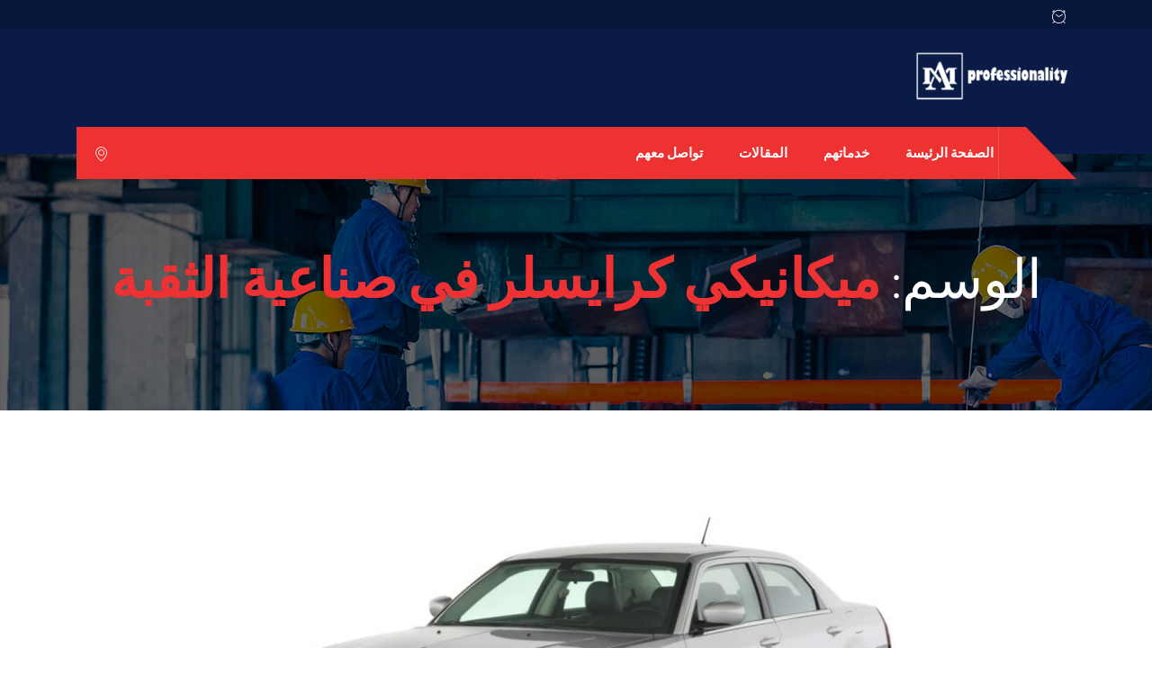

--- FILE ---
content_type: text/html; charset=UTF-8
request_url: https://www.professionalitys.com/tag/%D9%85%D9%8A%D9%83%D8%A7%D9%86%D9%8A%D9%83%D9%8A-%D9%83%D8%B1%D8%A7%D9%8A%D8%B3%D9%84%D8%B1-%D9%81%D9%8A-%D8%B5%D9%86%D8%A7%D8%B9%D9%8A%D8%A9-%D8%A7%D9%84%D8%AB%D9%82%D8%A8%D8%A9/
body_size: 16618
content:
<!DOCTYPE html>
 <html dir="rtl" lang="ar"> 

      <head>
         <meta charset="UTF-8">
         <meta name="viewport" content="width=device-width, initial-scale=1, maximum-scale=1">
         <style>
#wpadminbar #wp-admin-bar-wccp_free_top_button .ab-icon:before {
	content: "\f160";
	color: #02CA02;
	top: 3px;
}
#wpadminbar #wp-admin-bar-wccp_free_top_button .ab-icon {
	transform: rotate(45deg);
}
</style>
<meta name='robots' content='index, follow, max-image-preview:large, max-snippet:-1, max-video-preview:-1' />
	<style>img:is([sizes="auto" i], [sizes^="auto," i]) { contain-intrinsic-size: 3000px 1500px }</style>
	
	<!-- This site is optimized with the Yoast SEO plugin v26.2 - https://yoast.com/wordpress/plugins/seo/ -->
	<title>ميكانيكي كرايسلر في صناعية الثقبة الأرشيف - الافضل لصيانة السيارات في الخبر - الدمام</title>
<link rel='preconnect' href='//stats.wp.com' />
<link rel='dns-prefetch' href='//c0.wp.com' />
<link rel='dns-prefetch' href='//fonts.gstatic.com' />

	<link rel="canonical" href="https://www.professionalitys.com/tag/ميكانيكي-كرايسلر-في-صناعية-الثقبة/" />
	<meta property="og:locale" content="ar_AR" />
	<meta property="og:type" content="article" />
	<meta property="og:title" content="ميكانيكي كرايسلر في صناعية الثقبة الأرشيف - الافضل لصيانة السيارات في الخبر - الدمام" />
	<meta property="og:url" content="https://www.professionalitys.com/tag/ميكانيكي-كرايسلر-في-صناعية-الثقبة/" />
	<meta property="og:site_name" content="الافضل لصيانة السيارات في الخبر - الدمام" />
	<meta name="twitter:card" content="summary_large_image" />
	<script type="application/ld+json" class="yoast-schema-graph">{"@context":"https://schema.org","@graph":[{"@type":"CollectionPage","@id":"https://www.professionalitys.com/tag/%d9%85%d9%8a%d9%83%d8%a7%d9%86%d9%8a%d9%83%d9%8a-%d9%83%d8%b1%d8%a7%d9%8a%d8%b3%d9%84%d8%b1-%d9%81%d9%8a-%d8%b5%d9%86%d8%a7%d8%b9%d9%8a%d8%a9-%d8%a7%d9%84%d8%ab%d9%82%d8%a8%d8%a9/","url":"https://www.professionalitys.com/tag/%d9%85%d9%8a%d9%83%d8%a7%d9%86%d9%8a%d9%83%d9%8a-%d9%83%d8%b1%d8%a7%d9%8a%d8%b3%d9%84%d8%b1-%d9%81%d9%8a-%d8%b5%d9%86%d8%a7%d8%b9%d9%8a%d8%a9-%d8%a7%d9%84%d8%ab%d9%82%d8%a8%d8%a9/","name":"ميكانيكي كرايسلر في صناعية الثقبة الأرشيف - الافضل لصيانة السيارات في الخبر - الدمام","isPartOf":{"@id":"https://www.professionalitys.com/#website"},"primaryImageOfPage":{"@id":"https://www.professionalitys.com/tag/%d9%85%d9%8a%d9%83%d8%a7%d9%86%d9%8a%d9%83%d9%8a-%d9%83%d8%b1%d8%a7%d9%8a%d8%b3%d9%84%d8%b1-%d9%81%d9%8a-%d8%b5%d9%86%d8%a7%d8%b9%d9%8a%d8%a9-%d8%a7%d9%84%d8%ab%d9%82%d8%a8%d8%a9/#primaryimage"},"image":{"@id":"https://www.professionalitys.com/tag/%d9%85%d9%8a%d9%83%d8%a7%d9%86%d9%8a%d9%83%d9%8a-%d9%83%d8%b1%d8%a7%d9%8a%d8%b3%d9%84%d8%b1-%d9%81%d9%8a-%d8%b5%d9%86%d8%a7%d8%b9%d9%8a%d8%a9-%d8%a7%d9%84%d8%ab%d9%82%d8%a8%d8%a9/#primaryimage"},"thumbnailUrl":"https://www.professionalitys.com/wp-content/uploads/2020/09/أفضل-ورشة-كرايسلر-في-الخبر-1.jpg","breadcrumb":{"@id":"https://www.professionalitys.com/tag/%d9%85%d9%8a%d9%83%d8%a7%d9%86%d9%8a%d9%83%d9%8a-%d9%83%d8%b1%d8%a7%d9%8a%d8%b3%d9%84%d8%b1-%d9%81%d9%8a-%d8%b5%d9%86%d8%a7%d8%b9%d9%8a%d8%a9-%d8%a7%d9%84%d8%ab%d9%82%d8%a8%d8%a9/#breadcrumb"},"inLanguage":"ar"},{"@type":"ImageObject","inLanguage":"ar","@id":"https://www.professionalitys.com/tag/%d9%85%d9%8a%d9%83%d8%a7%d9%86%d9%8a%d9%83%d9%8a-%d9%83%d8%b1%d8%a7%d9%8a%d8%b3%d9%84%d8%b1-%d9%81%d9%8a-%d8%b5%d9%86%d8%a7%d8%b9%d9%8a%d8%a9-%d8%a7%d9%84%d8%ab%d9%82%d8%a8%d8%a9/#primaryimage","url":"https://www.professionalitys.com/wp-content/uploads/2020/09/أفضل-ورشة-كرايسلر-في-الخبر-1.jpg","contentUrl":"https://www.professionalitys.com/wp-content/uploads/2020/09/أفضل-ورشة-كرايسلر-في-الخبر-1.jpg","width":1024,"height":768,"caption":"ورشة كرايسلر في الدمام"},{"@type":"BreadcrumbList","@id":"https://www.professionalitys.com/tag/%d9%85%d9%8a%d9%83%d8%a7%d9%86%d9%8a%d9%83%d9%8a-%d9%83%d8%b1%d8%a7%d9%8a%d8%b3%d9%84%d8%b1-%d9%81%d9%8a-%d8%b5%d9%86%d8%a7%d8%b9%d9%8a%d8%a9-%d8%a7%d9%84%d8%ab%d9%82%d8%a8%d8%a9/#breadcrumb","itemListElement":[{"@type":"ListItem","position":1,"name":"الرئيسية","item":"https://www.professionalitys.com/"},{"@type":"ListItem","position":2,"name":"ميكانيكي كرايسلر في صناعية الثقبة"}]},{"@type":"WebSite","@id":"https://www.professionalitys.com/#website","url":"https://www.professionalitys.com/","name":"الافضل لصيانة السيارات في الخبر - الدمام","description":"أفضل ورشة سيارات في الخبر - الدمام - المنطقة الشرقية","potentialAction":[{"@type":"SearchAction","target":{"@type":"EntryPoint","urlTemplate":"https://www.professionalitys.com/?s={search_term_string}"},"query-input":{"@type":"PropertyValueSpecification","valueRequired":true,"valueName":"search_term_string"}}],"inLanguage":"ar"}]}</script>
	<!-- / Yoast SEO plugin. -->


<link rel='dns-prefetch' href='//stats.wp.com' />

<link rel='preconnect' href='//c0.wp.com' />
<link rel="alternate" type="application/rss+xml" title="الافضل لصيانة السيارات في الخبر - الدمام &laquo; الخلاصة" href="https://www.professionalitys.com/feed/" />
<link rel="alternate" type="application/rss+xml" title="الافضل لصيانة السيارات في الخبر - الدمام &laquo; خلاصة التعليقات" href="https://www.professionalitys.com/comments/feed/" />
<link rel="alternate" type="application/rss+xml" title="الافضل لصيانة السيارات في الخبر - الدمام &laquo; ميكانيكي كرايسلر في صناعية الثقبة خلاصة الوسوم" href="https://www.professionalitys.com/tag/%d9%85%d9%8a%d9%83%d8%a7%d9%86%d9%8a%d9%83%d9%8a-%d9%83%d8%b1%d8%a7%d9%8a%d8%b3%d9%84%d8%b1-%d9%81%d9%8a-%d8%b5%d9%86%d8%a7%d8%b9%d9%8a%d8%a9-%d8%a7%d9%84%d8%ab%d9%82%d8%a8%d8%a9/feed/" />
<style id='wp-emoji-styles-inline-css' type='text/css'>

	img.wp-smiley, img.emoji {
		display: inline !important;
		border: none !important;
		box-shadow: none !important;
		height: 1em !important;
		width: 1em !important;
		margin: 0 0.07em !important;
		vertical-align: -0.1em !important;
		background: none !important;
		padding: 0 !important;
	}
</style>
<style id='classic-theme-styles-inline-css' type='text/css'>
/*! This file is auto-generated */
.wp-block-button__link{color:#fff;background-color:#32373c;border-radius:9999px;box-shadow:none;text-decoration:none;padding:calc(.667em + 2px) calc(1.333em + 2px);font-size:1.125em}.wp-block-file__button{background:#32373c;color:#fff;text-decoration:none}
</style>
<link rel='stylesheet' id='mediaelement-css' href='https://c0.wp.com/c/6.8.3/wp-includes/js/mediaelement/mediaelementplayer-legacy.min.css' type='text/css' media='all' />
<link rel='stylesheet' id='wp-mediaelement-css' href='https://c0.wp.com/c/6.8.3/wp-includes/js/mediaelement/wp-mediaelement.min.css' type='text/css' media='all' />
<style id='jetpack-sharing-buttons-style-inline-css' type='text/css'>
.jetpack-sharing-buttons__services-list{display:flex;flex-direction:row;flex-wrap:wrap;gap:0;list-style-type:none;margin:5px;padding:0}.jetpack-sharing-buttons__services-list.has-small-icon-size{font-size:12px}.jetpack-sharing-buttons__services-list.has-normal-icon-size{font-size:16px}.jetpack-sharing-buttons__services-list.has-large-icon-size{font-size:24px}.jetpack-sharing-buttons__services-list.has-huge-icon-size{font-size:36px}@media print{.jetpack-sharing-buttons__services-list{display:none!important}}.editor-styles-wrapper .wp-block-jetpack-sharing-buttons{gap:0;padding-inline-start:0}ul.jetpack-sharing-buttons__services-list.has-background{padding:1.25em 2.375em}
</style>
<style id='global-styles-inline-css' type='text/css'>
:root{--wp--preset--aspect-ratio--square: 1;--wp--preset--aspect-ratio--4-3: 4/3;--wp--preset--aspect-ratio--3-4: 3/4;--wp--preset--aspect-ratio--3-2: 3/2;--wp--preset--aspect-ratio--2-3: 2/3;--wp--preset--aspect-ratio--16-9: 16/9;--wp--preset--aspect-ratio--9-16: 9/16;--wp--preset--color--black: #000000;--wp--preset--color--cyan-bluish-gray: #abb8c3;--wp--preset--color--white: #ffffff;--wp--preset--color--pale-pink: #f78da7;--wp--preset--color--vivid-red: #cf2e2e;--wp--preset--color--luminous-vivid-orange: #ff6900;--wp--preset--color--luminous-vivid-amber: #fcb900;--wp--preset--color--light-green-cyan: #7bdcb5;--wp--preset--color--vivid-green-cyan: #00d084;--wp--preset--color--pale-cyan-blue: #8ed1fc;--wp--preset--color--vivid-cyan-blue: #0693e3;--wp--preset--color--vivid-purple: #9b51e0;--wp--preset--gradient--vivid-cyan-blue-to-vivid-purple: linear-gradient(135deg,rgba(6,147,227,1) 0%,rgb(155,81,224) 100%);--wp--preset--gradient--light-green-cyan-to-vivid-green-cyan: linear-gradient(135deg,rgb(122,220,180) 0%,rgb(0,208,130) 100%);--wp--preset--gradient--luminous-vivid-amber-to-luminous-vivid-orange: linear-gradient(135deg,rgba(252,185,0,1) 0%,rgba(255,105,0,1) 100%);--wp--preset--gradient--luminous-vivid-orange-to-vivid-red: linear-gradient(135deg,rgba(255,105,0,1) 0%,rgb(207,46,46) 100%);--wp--preset--gradient--very-light-gray-to-cyan-bluish-gray: linear-gradient(135deg,rgb(238,238,238) 0%,rgb(169,184,195) 100%);--wp--preset--gradient--cool-to-warm-spectrum: linear-gradient(135deg,rgb(74,234,220) 0%,rgb(151,120,209) 20%,rgb(207,42,186) 40%,rgb(238,44,130) 60%,rgb(251,105,98) 80%,rgb(254,248,76) 100%);--wp--preset--gradient--blush-light-purple: linear-gradient(135deg,rgb(255,206,236) 0%,rgb(152,150,240) 100%);--wp--preset--gradient--blush-bordeaux: linear-gradient(135deg,rgb(254,205,165) 0%,rgb(254,45,45) 50%,rgb(107,0,62) 100%);--wp--preset--gradient--luminous-dusk: linear-gradient(135deg,rgb(255,203,112) 0%,rgb(199,81,192) 50%,rgb(65,88,208) 100%);--wp--preset--gradient--pale-ocean: linear-gradient(135deg,rgb(255,245,203) 0%,rgb(182,227,212) 50%,rgb(51,167,181) 100%);--wp--preset--gradient--electric-grass: linear-gradient(135deg,rgb(202,248,128) 0%,rgb(113,206,126) 100%);--wp--preset--gradient--midnight: linear-gradient(135deg,rgb(2,3,129) 0%,rgb(40,116,252) 100%);--wp--preset--font-size--small: 13px;--wp--preset--font-size--medium: 20px;--wp--preset--font-size--large: 36px;--wp--preset--font-size--x-large: 42px;--wp--preset--spacing--20: 0.44rem;--wp--preset--spacing--30: 0.67rem;--wp--preset--spacing--40: 1rem;--wp--preset--spacing--50: 1.5rem;--wp--preset--spacing--60: 2.25rem;--wp--preset--spacing--70: 3.38rem;--wp--preset--spacing--80: 5.06rem;--wp--preset--shadow--natural: 6px 6px 9px rgba(0, 0, 0, 0.2);--wp--preset--shadow--deep: 12px 12px 50px rgba(0, 0, 0, 0.4);--wp--preset--shadow--sharp: 6px 6px 0px rgba(0, 0, 0, 0.2);--wp--preset--shadow--outlined: 6px 6px 0px -3px rgba(255, 255, 255, 1), 6px 6px rgba(0, 0, 0, 1);--wp--preset--shadow--crisp: 6px 6px 0px rgba(0, 0, 0, 1);}:where(.is-layout-flex){gap: 0.5em;}:where(.is-layout-grid){gap: 0.5em;}body .is-layout-flex{display: flex;}.is-layout-flex{flex-wrap: wrap;align-items: center;}.is-layout-flex > :is(*, div){margin: 0;}body .is-layout-grid{display: grid;}.is-layout-grid > :is(*, div){margin: 0;}:where(.wp-block-columns.is-layout-flex){gap: 2em;}:where(.wp-block-columns.is-layout-grid){gap: 2em;}:where(.wp-block-post-template.is-layout-flex){gap: 1.25em;}:where(.wp-block-post-template.is-layout-grid){gap: 1.25em;}.has-black-color{color: var(--wp--preset--color--black) !important;}.has-cyan-bluish-gray-color{color: var(--wp--preset--color--cyan-bluish-gray) !important;}.has-white-color{color: var(--wp--preset--color--white) !important;}.has-pale-pink-color{color: var(--wp--preset--color--pale-pink) !important;}.has-vivid-red-color{color: var(--wp--preset--color--vivid-red) !important;}.has-luminous-vivid-orange-color{color: var(--wp--preset--color--luminous-vivid-orange) !important;}.has-luminous-vivid-amber-color{color: var(--wp--preset--color--luminous-vivid-amber) !important;}.has-light-green-cyan-color{color: var(--wp--preset--color--light-green-cyan) !important;}.has-vivid-green-cyan-color{color: var(--wp--preset--color--vivid-green-cyan) !important;}.has-pale-cyan-blue-color{color: var(--wp--preset--color--pale-cyan-blue) !important;}.has-vivid-cyan-blue-color{color: var(--wp--preset--color--vivid-cyan-blue) !important;}.has-vivid-purple-color{color: var(--wp--preset--color--vivid-purple) !important;}.has-black-background-color{background-color: var(--wp--preset--color--black) !important;}.has-cyan-bluish-gray-background-color{background-color: var(--wp--preset--color--cyan-bluish-gray) !important;}.has-white-background-color{background-color: var(--wp--preset--color--white) !important;}.has-pale-pink-background-color{background-color: var(--wp--preset--color--pale-pink) !important;}.has-vivid-red-background-color{background-color: var(--wp--preset--color--vivid-red) !important;}.has-luminous-vivid-orange-background-color{background-color: var(--wp--preset--color--luminous-vivid-orange) !important;}.has-luminous-vivid-amber-background-color{background-color: var(--wp--preset--color--luminous-vivid-amber) !important;}.has-light-green-cyan-background-color{background-color: var(--wp--preset--color--light-green-cyan) !important;}.has-vivid-green-cyan-background-color{background-color: var(--wp--preset--color--vivid-green-cyan) !important;}.has-pale-cyan-blue-background-color{background-color: var(--wp--preset--color--pale-cyan-blue) !important;}.has-vivid-cyan-blue-background-color{background-color: var(--wp--preset--color--vivid-cyan-blue) !important;}.has-vivid-purple-background-color{background-color: var(--wp--preset--color--vivid-purple) !important;}.has-black-border-color{border-color: var(--wp--preset--color--black) !important;}.has-cyan-bluish-gray-border-color{border-color: var(--wp--preset--color--cyan-bluish-gray) !important;}.has-white-border-color{border-color: var(--wp--preset--color--white) !important;}.has-pale-pink-border-color{border-color: var(--wp--preset--color--pale-pink) !important;}.has-vivid-red-border-color{border-color: var(--wp--preset--color--vivid-red) !important;}.has-luminous-vivid-orange-border-color{border-color: var(--wp--preset--color--luminous-vivid-orange) !important;}.has-luminous-vivid-amber-border-color{border-color: var(--wp--preset--color--luminous-vivid-amber) !important;}.has-light-green-cyan-border-color{border-color: var(--wp--preset--color--light-green-cyan) !important;}.has-vivid-green-cyan-border-color{border-color: var(--wp--preset--color--vivid-green-cyan) !important;}.has-pale-cyan-blue-border-color{border-color: var(--wp--preset--color--pale-cyan-blue) !important;}.has-vivid-cyan-blue-border-color{border-color: var(--wp--preset--color--vivid-cyan-blue) !important;}.has-vivid-purple-border-color{border-color: var(--wp--preset--color--vivid-purple) !important;}.has-vivid-cyan-blue-to-vivid-purple-gradient-background{background: var(--wp--preset--gradient--vivid-cyan-blue-to-vivid-purple) !important;}.has-light-green-cyan-to-vivid-green-cyan-gradient-background{background: var(--wp--preset--gradient--light-green-cyan-to-vivid-green-cyan) !important;}.has-luminous-vivid-amber-to-luminous-vivid-orange-gradient-background{background: var(--wp--preset--gradient--luminous-vivid-amber-to-luminous-vivid-orange) !important;}.has-luminous-vivid-orange-to-vivid-red-gradient-background{background: var(--wp--preset--gradient--luminous-vivid-orange-to-vivid-red) !important;}.has-very-light-gray-to-cyan-bluish-gray-gradient-background{background: var(--wp--preset--gradient--very-light-gray-to-cyan-bluish-gray) !important;}.has-cool-to-warm-spectrum-gradient-background{background: var(--wp--preset--gradient--cool-to-warm-spectrum) !important;}.has-blush-light-purple-gradient-background{background: var(--wp--preset--gradient--blush-light-purple) !important;}.has-blush-bordeaux-gradient-background{background: var(--wp--preset--gradient--blush-bordeaux) !important;}.has-luminous-dusk-gradient-background{background: var(--wp--preset--gradient--luminous-dusk) !important;}.has-pale-ocean-gradient-background{background: var(--wp--preset--gradient--pale-ocean) !important;}.has-electric-grass-gradient-background{background: var(--wp--preset--gradient--electric-grass) !important;}.has-midnight-gradient-background{background: var(--wp--preset--gradient--midnight) !important;}.has-small-font-size{font-size: var(--wp--preset--font-size--small) !important;}.has-medium-font-size{font-size: var(--wp--preset--font-size--medium) !important;}.has-large-font-size{font-size: var(--wp--preset--font-size--large) !important;}.has-x-large-font-size{font-size: var(--wp--preset--font-size--x-large) !important;}
:where(.wp-block-post-template.is-layout-flex){gap: 1.25em;}:where(.wp-block-post-template.is-layout-grid){gap: 1.25em;}
:where(.wp-block-columns.is-layout-flex){gap: 2em;}:where(.wp-block-columns.is-layout-grid){gap: 2em;}
:root :where(.wp-block-pullquote){font-size: 1.5em;line-height: 1.6;}
</style>
<link rel='stylesheet' id='contact-form-7-css' href='https://www.professionalitys.com/wp-content/plugins/contact-form-7/includes/css/styles.css?ver=6.1.2' type='text/css' media='all' />
<link rel='stylesheet' id='contact-form-7-rtl-css' href='https://www.professionalitys.com/wp-content/plugins/contact-form-7/includes/css/styles-rtl.css?ver=6.1.2' type='text/css' media='all' />
<link rel='stylesheet' id='bootstrap-css' href='https://www.professionalitys.com/wp-content/themes/autrics/assets/css/bootstrap.min.css?ver=2.7.8' type='text/css' media='all' />
<link rel='stylesheet' id='bootstrap-rtl-css' href='https://www.professionalitys.com/wp-content/themes/autrics/assets/css/bootstrap.min-rtl.css?ver=2.7.8' type='text/css' media='all' />
<link rel='stylesheet' id='font-awesome-css' href='https://www.professionalitys.com/wp-content/plugins/elementor/assets/lib/font-awesome/css/font-awesome.min.css?ver=4.7.0' type='text/css' media='all' />
<link rel='stylesheet' id='icon-font-css' href='https://www.professionalitys.com/wp-content/themes/autrics/assets/css/icofont.css?ver=2.7.8' type='text/css' media='all' />
<link rel='stylesheet' id='magnific-popup-css' href='https://www.professionalitys.com/wp-content/themes/autrics/assets/css/magnific-popup.css?ver=2.7.8' type='text/css' media='all' />
<link rel='stylesheet' id='owlcarousel-css' href='https://www.professionalitys.com/wp-content/themes/autrics/assets/css/owlcarousel.min.css?ver=2.7.8' type='text/css' media='all' />
<link rel='stylesheet' id='woocommerce-css' href='https://www.professionalitys.com/wp-content/themes/autrics/assets/css/woocommerce.css?ver=2.7.8' type='text/css' media='all' />
<link rel='stylesheet' id='select2-full-style-css' href='https://www.professionalitys.com/wp-content/themes/autrics/assets/css/select2.min.css?ver=2.7.8' type='text/css' media='all' />
<link rel='stylesheet' id='autrics-gutenberg-custom-css' href='https://www.professionalitys.com/wp-content/themes/autrics/assets/css/gutenberg-custom.css?ver=2.7.8' type='text/css' media='all' />
<link rel='stylesheet' id='autrics-style-css' href='https://www.professionalitys.com/wp-content/themes/autrics/assets/css/master.css?ver=2.7.8' type='text/css' media='all' />
<link rel='stylesheet' id='ekit-widget-styles-css' href='https://www.professionalitys.com/wp-content/plugins/elementskit-lite/widgets/init/assets/css/widget-styles.css?ver=3.7.4' type='text/css' media='all' />
<link rel='stylesheet' id='ekit-responsive-css' href='https://www.professionalitys.com/wp-content/plugins/elementskit-lite/widgets/init/assets/css/responsive.css?ver=3.7.4' type='text/css' media='all' />
<link rel='stylesheet' id='elementskit-rtl-css' href='https://www.professionalitys.com/wp-content/plugins/elementskit-lite/widgets/init/assets/css/rtl.css?ver=3.7.4' type='text/css' media='all' />
<script type="text/javascript" src="https://c0.wp.com/c/6.8.3/wp-includes/js/jquery/jquery.min.js" id="jquery-core-js"></script>
<script type="text/javascript" src="https://c0.wp.com/c/6.8.3/wp-includes/js/jquery/jquery-migrate.min.js" id="jquery-migrate-js"></script>
<link rel="https://api.w.org/" href="https://www.professionalitys.com/wp-json/" /><link rel="alternate" title="JSON" type="application/json" href="https://www.professionalitys.com/wp-json/wp/v2/tags/1714" /><link rel="EditURI" type="application/rsd+xml" title="RSD" href="https://www.professionalitys.com/xmlrpc.php?rsd" />
<link rel="stylesheet" href="https://www.professionalitys.com/wp-content/themes/autrics/rtl.css" type="text/css" media="screen" /><meta name="generator" content="WordPress 6.8.3" />
<script id="wpcp_disable_selection" type="text/javascript">
var image_save_msg='You are not allowed to save images!';
	var no_menu_msg='Context Menu disabled!';
	var smessage = "Content is protected !!";

function disableEnterKey(e)
{
	var elemtype = e.target.tagName;
	
	elemtype = elemtype.toUpperCase();
	
	if (elemtype == "TEXT" || elemtype == "TEXTAREA" || elemtype == "INPUT" || elemtype == "PASSWORD" || elemtype == "SELECT" || elemtype == "OPTION" || elemtype == "EMBED")
	{
		elemtype = 'TEXT';
	}
	
	if (e.ctrlKey){
     var key;
     if(window.event)
          key = window.event.keyCode;     //IE
     else
          key = e.which;     //firefox (97)
    //if (key != 17) alert(key);
     if (elemtype!= 'TEXT' && (key == 97 || key == 65 || key == 67 || key == 99 || key == 88 || key == 120 || key == 26 || key == 85  || key == 86 || key == 83 || key == 43 || key == 73))
     {
		if(wccp_free_iscontenteditable(e)) return true;
		show_wpcp_message('You are not allowed to copy content or view source');
		return false;
     }else
     	return true;
     }
}


/*For contenteditable tags*/
function wccp_free_iscontenteditable(e)
{
	var e = e || window.event; // also there is no e.target property in IE. instead IE uses window.event.srcElement
  	
	var target = e.target || e.srcElement;

	var elemtype = e.target.nodeName;
	
	elemtype = elemtype.toUpperCase();
	
	var iscontenteditable = "false";
		
	if(typeof target.getAttribute!="undefined" ) iscontenteditable = target.getAttribute("contenteditable"); // Return true or false as string
	
	var iscontenteditable2 = false;
	
	if(typeof target.isContentEditable!="undefined" ) iscontenteditable2 = target.isContentEditable; // Return true or false as boolean

	if(target.parentElement.isContentEditable) iscontenteditable2 = true;
	
	if (iscontenteditable == "true" || iscontenteditable2 == true)
	{
		if(typeof target.style!="undefined" ) target.style.cursor = "text";
		
		return true;
	}
}

////////////////////////////////////
function disable_copy(e)
{	
	var e = e || window.event; // also there is no e.target property in IE. instead IE uses window.event.srcElement
	
	var elemtype = e.target.tagName;
	
	elemtype = elemtype.toUpperCase();
	
	if (elemtype == "TEXT" || elemtype == "TEXTAREA" || elemtype == "INPUT" || elemtype == "PASSWORD" || elemtype == "SELECT" || elemtype == "OPTION" || elemtype == "EMBED")
	{
		elemtype = 'TEXT';
	}
	
	if(wccp_free_iscontenteditable(e)) return true;
	
	var isSafari = /Safari/.test(navigator.userAgent) && /Apple Computer/.test(navigator.vendor);
	
	var checker_IMG = '';
	if (elemtype == "IMG" && checker_IMG == 'checked' && e.detail >= 2) {show_wpcp_message(alertMsg_IMG);return false;}
	if (elemtype != "TEXT")
	{
		if (smessage !== "" && e.detail == 2)
			show_wpcp_message(smessage);
		
		if (isSafari)
			return true;
		else
			return false;
	}	
}

//////////////////////////////////////////
function disable_copy_ie()
{
	var e = e || window.event;
	var elemtype = window.event.srcElement.nodeName;
	elemtype = elemtype.toUpperCase();
	if(wccp_free_iscontenteditable(e)) return true;
	if (elemtype == "IMG") {show_wpcp_message(alertMsg_IMG);return false;}
	if (elemtype != "TEXT" && elemtype != "TEXTAREA" && elemtype != "INPUT" && elemtype != "PASSWORD" && elemtype != "SELECT" && elemtype != "OPTION" && elemtype != "EMBED")
	{
		return false;
	}
}	
function reEnable()
{
	return true;
}
document.onkeydown = disableEnterKey;
document.onselectstart = disable_copy_ie;
if(navigator.userAgent.indexOf('MSIE')==-1)
{
	document.onmousedown = disable_copy;
	document.onclick = reEnable;
}
function disableSelection(target)
{
    //For IE This code will work
    if (typeof target.onselectstart!="undefined")
    target.onselectstart = disable_copy_ie;
    
    //For Firefox This code will work
    else if (typeof target.style.MozUserSelect!="undefined")
    {target.style.MozUserSelect="none";}
    
    //All other  (ie: Opera) This code will work
    else
    target.onmousedown=function(){return false}
    target.style.cursor = "default";
}
//Calling the JS function directly just after body load
window.onload = function(){disableSelection(document.body);};

//////////////////special for safari Start////////////////
var onlongtouch;
var timer;
var touchduration = 1000; //length of time we want the user to touch before we do something

var elemtype = "";
function touchstart(e) {
	var e = e || window.event;
  // also there is no e.target property in IE.
  // instead IE uses window.event.srcElement
  	var target = e.target || e.srcElement;
	
	elemtype = window.event.srcElement.nodeName;
	
	elemtype = elemtype.toUpperCase();
	
	if(!wccp_pro_is_passive()) e.preventDefault();
	if (!timer) {
		timer = setTimeout(onlongtouch, touchduration);
	}
}

function touchend() {
    //stops short touches from firing the event
    if (timer) {
        clearTimeout(timer);
        timer = null;
    }
	onlongtouch();
}

onlongtouch = function(e) { //this will clear the current selection if anything selected
	
	if (elemtype != "TEXT" && elemtype != "TEXTAREA" && elemtype != "INPUT" && elemtype != "PASSWORD" && elemtype != "SELECT" && elemtype != "EMBED" && elemtype != "OPTION")	
	{
		if (window.getSelection) {
			if (window.getSelection().empty) {  // Chrome
			window.getSelection().empty();
			} else if (window.getSelection().removeAllRanges) {  // Firefox
			window.getSelection().removeAllRanges();
			}
		} else if (document.selection) {  // IE?
			document.selection.empty();
		}
		return false;
	}
};

document.addEventListener("DOMContentLoaded", function(event) { 
    window.addEventListener("touchstart", touchstart, false);
    window.addEventListener("touchend", touchend, false);
});

function wccp_pro_is_passive() {

  var cold = false,
  hike = function() {};

  try {
	  const object1 = {};
  var aid = Object.defineProperty(object1, 'passive', {
  get() {cold = true}
  });
  window.addEventListener('test', hike, aid);
  window.removeEventListener('test', hike, aid);
  } catch (e) {}

  return cold;
}
/*special for safari End*/
</script>
<script id="wpcp_disable_Right_Click" type="text/javascript">
document.ondragstart = function() { return false;}
	function nocontext(e) {
	   return false;
	}
	document.oncontextmenu = nocontext;
</script>
<style>
.unselectable
{
-moz-user-select:none;
-webkit-user-select:none;
cursor: default;
}
html
{
-webkit-touch-callout: none;
-webkit-user-select: none;
-khtml-user-select: none;
-moz-user-select: none;
-ms-user-select: none;
user-select: none;
-webkit-tap-highlight-color: rgba(0,0,0,0);
}
</style>
<script id="wpcp_css_disable_selection" type="text/javascript">
var e = document.getElementsByTagName('body')[0];
if(e)
{
	e.setAttribute('unselectable',"on");
}
</script>
	<style>img#wpstats{display:none}</style>
		<meta name="geo.region" content="SA" />
<meta name="geo.region" content="SA-04" />
<meta name="geo.placename" content="Eastern Province, Saudi Arabia" />
<meta name="geo.position" content="26.4207;50.0888" />
<meta name="ICBM" content="26.4207, 50.0888" />
<meta name="coverage" content="Saudi Arabia, Eastern Province, Dammam, Khobar, Dhahran, Jubail, Al-Ahsa" />
<meta name="distribution" content="Global" />
<!-- Open Graph Meta Tags for Home Page -->
<meta property="og:type" content="website" />
<meta property="og:site_name" content="الافضل لصيانة السيارات في الخبر - الدمام" />
<meta property="og:title" content="أفضل ورشة سيارات في الخبر - الدمام - المنطقة الشرقية" />
<meta property="og:description" content="صيانة ميكانيكا، كهرباء، برمجة، فحص كمبيوتر، سمكرة، تكييف وتوضيب مكينة وقير لجميع السيارات في الخبر، الدمام، والشرقية. اتصل الآن بخبراء الأفضل لصيانة السيارات في الخبر، الدمام بالمنطقة الشرقية." />
<meta property="og:url" content="https://www.professionalitys.com/" />
<meta property="og:locale" content="ar_SA" />
<meta property="og:image" content="https://www.professionalitys.com/wp-content/uploads/2025/05/افضل-ورشة-سيارات-في-الخبر،-الدمام-بالمنطقة-الشرقية.webp" />
<style id='swis-font-css'>
@font-face{font-family:'Dosis';font-style:normal;font-weight:400;font-display:swap;src:url(https://www.professionalitys.com/wp-content/swis/cache/fonts/s/dosis/v34/HhyaU5sn9vOmLzlnC_W6EQ.woff2) format('woff2');unicode-range:U+0102-0103,U+0110-0111,U+0128-0129,U+0168-0169,U+01A0-01A1,U+01AF-01B0,U+0300-0301,U+0303-0304,U+0308-0309,U+0323,U+0329,U+1EA0-1EF9,U+20AB}@font-face{font-family:'Dosis';font-style:normal;font-weight:400;font-display:swap;src:url(https://www.professionalitys.com/wp-content/swis/cache/fonts/s/dosis/v34/HhyaU5sn9vOmLzlmC_W6EQ.woff2) format('woff2');unicode-range:U+0100-02BA,U+02BD-02C5,U+02C7-02CC,U+02CE-02D7,U+02DD-02FF,U+0304,U+0308,U+0329,U+1D00-1DBF,U+1E00-1E9F,U+1EF2-1EFF,U+2020,U+20A0-20AB,U+20AD-20C0,U+2113,U+2C60-2C7F,U+A720-A7FF}@font-face{font-family:'Dosis';font-style:normal;font-weight:400;font-display:swap;src:url(https://www.professionalitys.com/wp-content/swis/cache/fonts/s/dosis/v34/HhyaU5sn9vOmLzloC_U.woff2) format('woff2');unicode-range:U+0000-00FF,U+0131,U+0152-0153,U+02BB-02BC,U+02C6,U+02DA,U+02DC,U+0304,U+0308,U+0329,U+2000-206F,U+20AC,U+2122,U+2191,U+2193,U+2212,U+2215,U+FEFF,U+FFFD}@font-face{font-family:'Dosis';font-style:normal;font-weight:500;font-display:swap;src:url(https://www.professionalitys.com/wp-content/swis/cache/fonts/s/dosis/v34/HhyaU5sn9vOmLzlnC_W6EQ.woff2) format('woff2');unicode-range:U+0102-0103,U+0110-0111,U+0128-0129,U+0168-0169,U+01A0-01A1,U+01AF-01B0,U+0300-0301,U+0303-0304,U+0308-0309,U+0323,U+0329,U+1EA0-1EF9,U+20AB}@font-face{font-family:'Dosis';font-style:normal;font-weight:500;font-display:swap;src:url(https://www.professionalitys.com/wp-content/swis/cache/fonts/s/dosis/v34/HhyaU5sn9vOmLzlmC_W6EQ.woff2) format('woff2');unicode-range:U+0100-02BA,U+02BD-02C5,U+02C7-02CC,U+02CE-02D7,U+02DD-02FF,U+0304,U+0308,U+0329,U+1D00-1DBF,U+1E00-1E9F,U+1EF2-1EFF,U+2020,U+20A0-20AB,U+20AD-20C0,U+2113,U+2C60-2C7F,U+A720-A7FF}@font-face{font-family:'Dosis';font-style:normal;font-weight:500;font-display:swap;src:url(https://www.professionalitys.com/wp-content/swis/cache/fonts/s/dosis/v34/HhyaU5sn9vOmLzloC_U.woff2) format('woff2');unicode-range:U+0000-00FF,U+0131,U+0152-0153,U+02BB-02BC,U+02C6,U+02DA,U+02DC,U+0304,U+0308,U+0329,U+2000-206F,U+20AC,U+2122,U+2191,U+2193,U+2212,U+2215,U+FEFF,U+FFFD}@font-face{font-family:'Dosis';font-style:normal;font-weight:600;font-display:swap;src:url(https://www.professionalitys.com/wp-content/swis/cache/fonts/s/dosis/v34/HhyaU5sn9vOmLzlnC_W6EQ.woff2) format('woff2');unicode-range:U+0102-0103,U+0110-0111,U+0128-0129,U+0168-0169,U+01A0-01A1,U+01AF-01B0,U+0300-0301,U+0303-0304,U+0308-0309,U+0323,U+0329,U+1EA0-1EF9,U+20AB}@font-face{font-family:'Dosis';font-style:normal;font-weight:600;font-display:swap;src:url(https://www.professionalitys.com/wp-content/swis/cache/fonts/s/dosis/v34/HhyaU5sn9vOmLzlmC_W6EQ.woff2) format('woff2');unicode-range:U+0100-02BA,U+02BD-02C5,U+02C7-02CC,U+02CE-02D7,U+02DD-02FF,U+0304,U+0308,U+0329,U+1D00-1DBF,U+1E00-1E9F,U+1EF2-1EFF,U+2020,U+20A0-20AB,U+20AD-20C0,U+2113,U+2C60-2C7F,U+A720-A7FF}@font-face{font-family:'Dosis';font-style:normal;font-weight:600;font-display:swap;src:url(https://www.professionalitys.com/wp-content/swis/cache/fonts/s/dosis/v34/HhyaU5sn9vOmLzloC_U.woff2) format('woff2');unicode-range:U+0000-00FF,U+0131,U+0152-0153,U+02BB-02BC,U+02C6,U+02DA,U+02DC,U+0304,U+0308,U+0329,U+2000-206F,U+20AC,U+2122,U+2191,U+2193,U+2212,U+2215,U+FEFF,U+FFFD}@font-face{font-family:'Dosis';font-style:normal;font-weight:700;font-display:swap;src:url(https://www.professionalitys.com/wp-content/swis/cache/fonts/s/dosis/v34/HhyaU5sn9vOmLzlnC_W6EQ.woff2) format('woff2');unicode-range:U+0102-0103,U+0110-0111,U+0128-0129,U+0168-0169,U+01A0-01A1,U+01AF-01B0,U+0300-0301,U+0303-0304,U+0308-0309,U+0323,U+0329,U+1EA0-1EF9,U+20AB}@font-face{font-family:'Dosis';font-style:normal;font-weight:700;font-display:swap;src:url(https://www.professionalitys.com/wp-content/swis/cache/fonts/s/dosis/v34/HhyaU5sn9vOmLzlmC_W6EQ.woff2) format('woff2');unicode-range:U+0100-02BA,U+02BD-02C5,U+02C7-02CC,U+02CE-02D7,U+02DD-02FF,U+0304,U+0308,U+0329,U+1D00-1DBF,U+1E00-1E9F,U+1EF2-1EFF,U+2020,U+20A0-20AB,U+20AD-20C0,U+2113,U+2C60-2C7F,U+A720-A7FF}@font-face{font-family:'Dosis';font-style:normal;font-weight:700;font-display:swap;src:url(https://www.professionalitys.com/wp-content/swis/cache/fonts/s/dosis/v34/HhyaU5sn9vOmLzloC_U.woff2) format('woff2');unicode-range:U+0000-00FF,U+0131,U+0152-0153,U+02BB-02BC,U+02C6,U+02DA,U+02DC,U+0304,U+0308,U+0329,U+2000-206F,U+20AC,U+2122,U+2191,U+2193,U+2212,U+2215,U+FEFF,U+FFFD}@font-face{font-family:'Roboto';font-style:normal;font-weight:400;font-stretch:100%;font-display:swap;src:url(https://www.professionalitys.com/wp-content/swis/cache/fonts/s/roboto/v49/KFO7CnqEu92Fr1ME7kSn66aGLdTylUAMa3GUBGEe.woff2) format('woff2');unicode-range:U+0460-052F,U+1C80-1C8A,U+20B4,U+2DE0-2DFF,U+A640-A69F,U+FE2E-FE2F}@font-face{font-family:'Roboto';font-style:normal;font-weight:400;font-stretch:100%;font-display:swap;src:url(https://www.professionalitys.com/wp-content/swis/cache/fonts/s/roboto/v49/KFO7CnqEu92Fr1ME7kSn66aGLdTylUAMa3iUBGEe.woff2) format('woff2');unicode-range:U+0301,U+0400-045F,U+0490-0491,U+04B0-04B1,U+2116}@font-face{font-family:'Roboto';font-style:normal;font-weight:400;font-stretch:100%;font-display:swap;src:url(https://www.professionalitys.com/wp-content/swis/cache/fonts/s/roboto/v49/KFO7CnqEu92Fr1ME7kSn66aGLdTylUAMa3CUBGEe.woff2) format('woff2');unicode-range:U+1F00-1FFF}@font-face{font-family:'Roboto';font-style:normal;font-weight:400;font-stretch:100%;font-display:swap;src:url(https://www.professionalitys.com/wp-content/swis/cache/fonts/s/roboto/v49/KFO7CnqEu92Fr1ME7kSn66aGLdTylUAMa3-UBGEe.woff2) format('woff2');unicode-range:U+0370-0377,U+037A-037F,U+0384-038A,U+038C,U+038E-03A1,U+03A3-03FF}@font-face{font-family:'Roboto';font-style:normal;font-weight:400;font-stretch:100%;font-display:swap;src:url(https://www.professionalitys.com/wp-content/swis/cache/fonts/s/roboto/v49/KFO7CnqEu92Fr1ME7kSn66aGLdTylUAMawCUBGEe.woff2) format('woff2');unicode-range:U+0302-0303,U+0305,U+0307-0308,U+0310,U+0312,U+0315,U+031A,U+0326-0327,U+032C,U+032F-0330,U+0332-0333,U+0338,U+033A,U+0346,U+034D,U+0391-03A1,U+03A3-03A9,U+03B1-03C9,U+03D1,U+03D5-03D6,U+03F0-03F1,U+03F4-03F5,U+2016-2017,U+2034-2038,U+203C,U+2040,U+2043,U+2047,U+2050,U+2057,U+205F,U+2070-2071,U+2074-208E,U+2090-209C,U+20D0-20DC,U+20E1,U+20E5-20EF,U+2100-2112,U+2114-2115,U+2117-2121,U+2123-214F,U+2190,U+2192,U+2194-21AE,U+21B0-21E5,U+21F1-21F2,U+21F4-2211,U+2213-2214,U+2216-22FF,U+2308-230B,U+2310,U+2319,U+231C-2321,U+2336-237A,U+237C,U+2395,U+239B-23B7,U+23D0,U+23DC-23E1,U+2474-2475,U+25AF,U+25B3,U+25B7,U+25BD,U+25C1,U+25CA,U+25CC,U+25FB,U+266D-266F,U+27C0-27FF,U+2900-2AFF,U+2B0E-2B11,U+2B30-2B4C,U+2BFE,U+3030,U+FF5B,U+FF5D,U+1D400-1D7FF,U+1EE00-1EEFF}@font-face{font-family:'Roboto';font-style:normal;font-weight:400;font-stretch:100%;font-display:swap;src:url(https://www.professionalitys.com/wp-content/swis/cache/fonts/s/roboto/v49/KFO7CnqEu92Fr1ME7kSn66aGLdTylUAMaxKUBGEe.woff2) format('woff2');unicode-range:U+0001-000C,U+000E-001F,U+007F-009F,U+20DD-20E0,U+20E2-20E4,U+2150-218F,U+2190,U+2192,U+2194-2199,U+21AF,U+21E6-21F0,U+21F3,U+2218-2219,U+2299,U+22C4-22C6,U+2300-243F,U+2440-244A,U+2460-24FF,U+25A0-27BF,U+2800-28FF,U+2921-2922,U+2981,U+29BF,U+29EB,U+2B00-2BFF,U+4DC0-4DFF,U+FFF9-FFFB,U+10140-1018E,U+10190-1019C,U+101A0,U+101D0-101FD,U+102E0-102FB,U+10E60-10E7E,U+1D2C0-1D2D3,U+1D2E0-1D37F,U+1F000-1F0FF,U+1F100-1F1AD,U+1F1E6-1F1FF,U+1F30D-1F30F,U+1F315,U+1F31C,U+1F31E,U+1F320-1F32C,U+1F336,U+1F378,U+1F37D,U+1F382,U+1F393-1F39F,U+1F3A7-1F3A8,U+1F3AC-1F3AF,U+1F3C2,U+1F3C4-1F3C6,U+1F3CA-1F3CE,U+1F3D4-1F3E0,U+1F3ED,U+1F3F1-1F3F3,U+1F3F5-1F3F7,U+1F408,U+1F415,U+1F41F,U+1F426,U+1F43F,U+1F441-1F442,U+1F444,U+1F446-1F449,U+1F44C-1F44E,U+1F453,U+1F46A,U+1F47D,U+1F4A3,U+1F4B0,U+1F4B3,U+1F4B9,U+1F4BB,U+1F4BF,U+1F4C8-1F4CB,U+1F4D6,U+1F4DA,U+1F4DF,U+1F4E3-1F4E6,U+1F4EA-1F4ED,U+1F4F7,U+1F4F9-1F4FB,U+1F4FD-1F4FE,U+1F503,U+1F507-1F50B,U+1F50D,U+1F512-1F513,U+1F53E-1F54A,U+1F54F-1F5FA,U+1F610,U+1F650-1F67F,U+1F687,U+1F68D,U+1F691,U+1F694,U+1F698,U+1F6AD,U+1F6B2,U+1F6B9-1F6BA,U+1F6BC,U+1F6C6-1F6CF,U+1F6D3-1F6D7,U+1F6E0-1F6EA,U+1F6F0-1F6F3,U+1F6F7-1F6FC,U+1F700-1F7FF,U+1F800-1F80B,U+1F810-1F847,U+1F850-1F859,U+1F860-1F887,U+1F890-1F8AD,U+1F8B0-1F8BB,U+1F8C0-1F8C1,U+1F900-1F90B,U+1F93B,U+1F946,U+1F984,U+1F996,U+1F9E9,U+1FA00-1FA6F,U+1FA70-1FA7C,U+1FA80-1FA89,U+1FA8F-1FAC6,U+1FACE-1FADC,U+1FADF-1FAE9,U+1FAF0-1FAF8,U+1FB00-1FBFF}@font-face{font-family:'Roboto';font-style:normal;font-weight:400;font-stretch:100%;font-display:swap;src:url(https://www.professionalitys.com/wp-content/swis/cache/fonts/s/roboto/v49/KFO7CnqEu92Fr1ME7kSn66aGLdTylUAMa3OUBGEe.woff2) format('woff2');unicode-range:U+0102-0103,U+0110-0111,U+0128-0129,U+0168-0169,U+01A0-01A1,U+01AF-01B0,U+0300-0301,U+0303-0304,U+0308-0309,U+0323,U+0329,U+1EA0-1EF9,U+20AB}@font-face{font-family:'Roboto';font-style:normal;font-weight:400;font-stretch:100%;font-display:swap;src:url(https://www.professionalitys.com/wp-content/swis/cache/fonts/s/roboto/v49/KFO7CnqEu92Fr1ME7kSn66aGLdTylUAMa3KUBGEe.woff2) format('woff2');unicode-range:U+0100-02BA,U+02BD-02C5,U+02C7-02CC,U+02CE-02D7,U+02DD-02FF,U+0304,U+0308,U+0329,U+1D00-1DBF,U+1E00-1E9F,U+1EF2-1EFF,U+2020,U+20A0-20AB,U+20AD-20C0,U+2113,U+2C60-2C7F,U+A720-A7FF}@font-face{font-family:'Roboto';font-style:normal;font-weight:400;font-stretch:100%;font-display:swap;src:url(https://www.professionalitys.com/wp-content/swis/cache/fonts/s/roboto/v49/KFO7CnqEu92Fr1ME7kSn66aGLdTylUAMa3yUBA.woff2) format('woff2');unicode-range:U+0000-00FF,U+0131,U+0152-0153,U+02BB-02BC,U+02C6,U+02DA,U+02DC,U+0304,U+0308,U+0329,U+2000-206F,U+20AC,U+2122,U+2191,U+2193,U+2212,U+2215,U+FEFF,U+FFFD}@font-face{font-family:'Roboto';font-style:normal;font-weight:500;font-stretch:100%;font-display:swap;src:url(https://www.professionalitys.com/wp-content/swis/cache/fonts/s/roboto/v49/KFO7CnqEu92Fr1ME7kSn66aGLdTylUAMa3GUBGEe.woff2) format('woff2');unicode-range:U+0460-052F,U+1C80-1C8A,U+20B4,U+2DE0-2DFF,U+A640-A69F,U+FE2E-FE2F}@font-face{font-family:'Roboto';font-style:normal;font-weight:500;font-stretch:100%;font-display:swap;src:url(https://www.professionalitys.com/wp-content/swis/cache/fonts/s/roboto/v49/KFO7CnqEu92Fr1ME7kSn66aGLdTylUAMa3iUBGEe.woff2) format('woff2');unicode-range:U+0301,U+0400-045F,U+0490-0491,U+04B0-04B1,U+2116}@font-face{font-family:'Roboto';font-style:normal;font-weight:500;font-stretch:100%;font-display:swap;src:url(https://www.professionalitys.com/wp-content/swis/cache/fonts/s/roboto/v49/KFO7CnqEu92Fr1ME7kSn66aGLdTylUAMa3CUBGEe.woff2) format('woff2');unicode-range:U+1F00-1FFF}@font-face{font-family:'Roboto';font-style:normal;font-weight:500;font-stretch:100%;font-display:swap;src:url(https://www.professionalitys.com/wp-content/swis/cache/fonts/s/roboto/v49/KFO7CnqEu92Fr1ME7kSn66aGLdTylUAMa3-UBGEe.woff2) format('woff2');unicode-range:U+0370-0377,U+037A-037F,U+0384-038A,U+038C,U+038E-03A1,U+03A3-03FF}@font-face{font-family:'Roboto';font-style:normal;font-weight:500;font-stretch:100%;font-display:swap;src:url(https://www.professionalitys.com/wp-content/swis/cache/fonts/s/roboto/v49/KFO7CnqEu92Fr1ME7kSn66aGLdTylUAMawCUBGEe.woff2) format('woff2');unicode-range:U+0302-0303,U+0305,U+0307-0308,U+0310,U+0312,U+0315,U+031A,U+0326-0327,U+032C,U+032F-0330,U+0332-0333,U+0338,U+033A,U+0346,U+034D,U+0391-03A1,U+03A3-03A9,U+03B1-03C9,U+03D1,U+03D5-03D6,U+03F0-03F1,U+03F4-03F5,U+2016-2017,U+2034-2038,U+203C,U+2040,U+2043,U+2047,U+2050,U+2057,U+205F,U+2070-2071,U+2074-208E,U+2090-209C,U+20D0-20DC,U+20E1,U+20E5-20EF,U+2100-2112,U+2114-2115,U+2117-2121,U+2123-214F,U+2190,U+2192,U+2194-21AE,U+21B0-21E5,U+21F1-21F2,U+21F4-2211,U+2213-2214,U+2216-22FF,U+2308-230B,U+2310,U+2319,U+231C-2321,U+2336-237A,U+237C,U+2395,U+239B-23B7,U+23D0,U+23DC-23E1,U+2474-2475,U+25AF,U+25B3,U+25B7,U+25BD,U+25C1,U+25CA,U+25CC,U+25FB,U+266D-266F,U+27C0-27FF,U+2900-2AFF,U+2B0E-2B11,U+2B30-2B4C,U+2BFE,U+3030,U+FF5B,U+FF5D,U+1D400-1D7FF,U+1EE00-1EEFF}@font-face{font-family:'Roboto';font-style:normal;font-weight:500;font-stretch:100%;font-display:swap;src:url(https://www.professionalitys.com/wp-content/swis/cache/fonts/s/roboto/v49/KFO7CnqEu92Fr1ME7kSn66aGLdTylUAMaxKUBGEe.woff2) format('woff2');unicode-range:U+0001-000C,U+000E-001F,U+007F-009F,U+20DD-20E0,U+20E2-20E4,U+2150-218F,U+2190,U+2192,U+2194-2199,U+21AF,U+21E6-21F0,U+21F3,U+2218-2219,U+2299,U+22C4-22C6,U+2300-243F,U+2440-244A,U+2460-24FF,U+25A0-27BF,U+2800-28FF,U+2921-2922,U+2981,U+29BF,U+29EB,U+2B00-2BFF,U+4DC0-4DFF,U+FFF9-FFFB,U+10140-1018E,U+10190-1019C,U+101A0,U+101D0-101FD,U+102E0-102FB,U+10E60-10E7E,U+1D2C0-1D2D3,U+1D2E0-1D37F,U+1F000-1F0FF,U+1F100-1F1AD,U+1F1E6-1F1FF,U+1F30D-1F30F,U+1F315,U+1F31C,U+1F31E,U+1F320-1F32C,U+1F336,U+1F378,U+1F37D,U+1F382,U+1F393-1F39F,U+1F3A7-1F3A8,U+1F3AC-1F3AF,U+1F3C2,U+1F3C4-1F3C6,U+1F3CA-1F3CE,U+1F3D4-1F3E0,U+1F3ED,U+1F3F1-1F3F3,U+1F3F5-1F3F7,U+1F408,U+1F415,U+1F41F,U+1F426,U+1F43F,U+1F441-1F442,U+1F444,U+1F446-1F449,U+1F44C-1F44E,U+1F453,U+1F46A,U+1F47D,U+1F4A3,U+1F4B0,U+1F4B3,U+1F4B9,U+1F4BB,U+1F4BF,U+1F4C8-1F4CB,U+1F4D6,U+1F4DA,U+1F4DF,U+1F4E3-1F4E6,U+1F4EA-1F4ED,U+1F4F7,U+1F4F9-1F4FB,U+1F4FD-1F4FE,U+1F503,U+1F507-1F50B,U+1F50D,U+1F512-1F513,U+1F53E-1F54A,U+1F54F-1F5FA,U+1F610,U+1F650-1F67F,U+1F687,U+1F68D,U+1F691,U+1F694,U+1F698,U+1F6AD,U+1F6B2,U+1F6B9-1F6BA,U+1F6BC,U+1F6C6-1F6CF,U+1F6D3-1F6D7,U+1F6E0-1F6EA,U+1F6F0-1F6F3,U+1F6F7-1F6FC,U+1F700-1F7FF,U+1F800-1F80B,U+1F810-1F847,U+1F850-1F859,U+1F860-1F887,U+1F890-1F8AD,U+1F8B0-1F8BB,U+1F8C0-1F8C1,U+1F900-1F90B,U+1F93B,U+1F946,U+1F984,U+1F996,U+1F9E9,U+1FA00-1FA6F,U+1FA70-1FA7C,U+1FA80-1FA89,U+1FA8F-1FAC6,U+1FACE-1FADC,U+1FADF-1FAE9,U+1FAF0-1FAF8,U+1FB00-1FBFF}@font-face{font-family:'Roboto';font-style:normal;font-weight:500;font-stretch:100%;font-display:swap;src:url(https://www.professionalitys.com/wp-content/swis/cache/fonts/s/roboto/v49/KFO7CnqEu92Fr1ME7kSn66aGLdTylUAMa3OUBGEe.woff2) format('woff2');unicode-range:U+0102-0103,U+0110-0111,U+0128-0129,U+0168-0169,U+01A0-01A1,U+01AF-01B0,U+0300-0301,U+0303-0304,U+0308-0309,U+0323,U+0329,U+1EA0-1EF9,U+20AB}@font-face{font-family:'Roboto';font-style:normal;font-weight:500;font-stretch:100%;font-display:swap;src:url(https://www.professionalitys.com/wp-content/swis/cache/fonts/s/roboto/v49/KFO7CnqEu92Fr1ME7kSn66aGLdTylUAMa3KUBGEe.woff2) format('woff2');unicode-range:U+0100-02BA,U+02BD-02C5,U+02C7-02CC,U+02CE-02D7,U+02DD-02FF,U+0304,U+0308,U+0329,U+1D00-1DBF,U+1E00-1E9F,U+1EF2-1EFF,U+2020,U+20A0-20AB,U+20AD-20C0,U+2113,U+2C60-2C7F,U+A720-A7FF}@font-face{font-family:'Roboto';font-style:normal;font-weight:500;font-stretch:100%;font-display:swap;src:url(https://www.professionalitys.com/wp-content/swis/cache/fonts/s/roboto/v49/KFO7CnqEu92Fr1ME7kSn66aGLdTylUAMa3yUBA.woff2) format('woff2');unicode-range:U+0000-00FF,U+0131,U+0152-0153,U+02BB-02BC,U+02C6,U+02DA,U+02DC,U+0304,U+0308,U+0329,U+2000-206F,U+20AC,U+2122,U+2191,U+2193,U+2212,U+2215,U+FEFF,U+FFFD}@font-face{font-family:'Roboto';font-style:normal;font-weight:700;font-stretch:100%;font-display:swap;src:url(https://www.professionalitys.com/wp-content/swis/cache/fonts/s/roboto/v49/KFO7CnqEu92Fr1ME7kSn66aGLdTylUAMa3GUBGEe.woff2) format('woff2');unicode-range:U+0460-052F,U+1C80-1C8A,U+20B4,U+2DE0-2DFF,U+A640-A69F,U+FE2E-FE2F}@font-face{font-family:'Roboto';font-style:normal;font-weight:700;font-stretch:100%;font-display:swap;src:url(https://www.professionalitys.com/wp-content/swis/cache/fonts/s/roboto/v49/KFO7CnqEu92Fr1ME7kSn66aGLdTylUAMa3iUBGEe.woff2) format('woff2');unicode-range:U+0301,U+0400-045F,U+0490-0491,U+04B0-04B1,U+2116}@font-face{font-family:'Roboto';font-style:normal;font-weight:700;font-stretch:100%;font-display:swap;src:url(https://www.professionalitys.com/wp-content/swis/cache/fonts/s/roboto/v49/KFO7CnqEu92Fr1ME7kSn66aGLdTylUAMa3CUBGEe.woff2) format('woff2');unicode-range:U+1F00-1FFF}@font-face{font-family:'Roboto';font-style:normal;font-weight:700;font-stretch:100%;font-display:swap;src:url(https://www.professionalitys.com/wp-content/swis/cache/fonts/s/roboto/v49/KFO7CnqEu92Fr1ME7kSn66aGLdTylUAMa3-UBGEe.woff2) format('woff2');unicode-range:U+0370-0377,U+037A-037F,U+0384-038A,U+038C,U+038E-03A1,U+03A3-03FF}@font-face{font-family:'Roboto';font-style:normal;font-weight:700;font-stretch:100%;font-display:swap;src:url(https://www.professionalitys.com/wp-content/swis/cache/fonts/s/roboto/v49/KFO7CnqEu92Fr1ME7kSn66aGLdTylUAMawCUBGEe.woff2) format('woff2');unicode-range:U+0302-0303,U+0305,U+0307-0308,U+0310,U+0312,U+0315,U+031A,U+0326-0327,U+032C,U+032F-0330,U+0332-0333,U+0338,U+033A,U+0346,U+034D,U+0391-03A1,U+03A3-03A9,U+03B1-03C9,U+03D1,U+03D5-03D6,U+03F0-03F1,U+03F4-03F5,U+2016-2017,U+2034-2038,U+203C,U+2040,U+2043,U+2047,U+2050,U+2057,U+205F,U+2070-2071,U+2074-208E,U+2090-209C,U+20D0-20DC,U+20E1,U+20E5-20EF,U+2100-2112,U+2114-2115,U+2117-2121,U+2123-214F,U+2190,U+2192,U+2194-21AE,U+21B0-21E5,U+21F1-21F2,U+21F4-2211,U+2213-2214,U+2216-22FF,U+2308-230B,U+2310,U+2319,U+231C-2321,U+2336-237A,U+237C,U+2395,U+239B-23B7,U+23D0,U+23DC-23E1,U+2474-2475,U+25AF,U+25B3,U+25B7,U+25BD,U+25C1,U+25CA,U+25CC,U+25FB,U+266D-266F,U+27C0-27FF,U+2900-2AFF,U+2B0E-2B11,U+2B30-2B4C,U+2BFE,U+3030,U+FF5B,U+FF5D,U+1D400-1D7FF,U+1EE00-1EEFF}@font-face{font-family:'Roboto';font-style:normal;font-weight:700;font-stretch:100%;font-display:swap;src:url(https://www.professionalitys.com/wp-content/swis/cache/fonts/s/roboto/v49/KFO7CnqEu92Fr1ME7kSn66aGLdTylUAMaxKUBGEe.woff2) format('woff2');unicode-range:U+0001-000C,U+000E-001F,U+007F-009F,U+20DD-20E0,U+20E2-20E4,U+2150-218F,U+2190,U+2192,U+2194-2199,U+21AF,U+21E6-21F0,U+21F3,U+2218-2219,U+2299,U+22C4-22C6,U+2300-243F,U+2440-244A,U+2460-24FF,U+25A0-27BF,U+2800-28FF,U+2921-2922,U+2981,U+29BF,U+29EB,U+2B00-2BFF,U+4DC0-4DFF,U+FFF9-FFFB,U+10140-1018E,U+10190-1019C,U+101A0,U+101D0-101FD,U+102E0-102FB,U+10E60-10E7E,U+1D2C0-1D2D3,U+1D2E0-1D37F,U+1F000-1F0FF,U+1F100-1F1AD,U+1F1E6-1F1FF,U+1F30D-1F30F,U+1F315,U+1F31C,U+1F31E,U+1F320-1F32C,U+1F336,U+1F378,U+1F37D,U+1F382,U+1F393-1F39F,U+1F3A7-1F3A8,U+1F3AC-1F3AF,U+1F3C2,U+1F3C4-1F3C6,U+1F3CA-1F3CE,U+1F3D4-1F3E0,U+1F3ED,U+1F3F1-1F3F3,U+1F3F5-1F3F7,U+1F408,U+1F415,U+1F41F,U+1F426,U+1F43F,U+1F441-1F442,U+1F444,U+1F446-1F449,U+1F44C-1F44E,U+1F453,U+1F46A,U+1F47D,U+1F4A3,U+1F4B0,U+1F4B3,U+1F4B9,U+1F4BB,U+1F4BF,U+1F4C8-1F4CB,U+1F4D6,U+1F4DA,U+1F4DF,U+1F4E3-1F4E6,U+1F4EA-1F4ED,U+1F4F7,U+1F4F9-1F4FB,U+1F4FD-1F4FE,U+1F503,U+1F507-1F50B,U+1F50D,U+1F512-1F513,U+1F53E-1F54A,U+1F54F-1F5FA,U+1F610,U+1F650-1F67F,U+1F687,U+1F68D,U+1F691,U+1F694,U+1F698,U+1F6AD,U+1F6B2,U+1F6B9-1F6BA,U+1F6BC,U+1F6C6-1F6CF,U+1F6D3-1F6D7,U+1F6E0-1F6EA,U+1F6F0-1F6F3,U+1F6F7-1F6FC,U+1F700-1F7FF,U+1F800-1F80B,U+1F810-1F847,U+1F850-1F859,U+1F860-1F887,U+1F890-1F8AD,U+1F8B0-1F8BB,U+1F8C0-1F8C1,U+1F900-1F90B,U+1F93B,U+1F946,U+1F984,U+1F996,U+1F9E9,U+1FA00-1FA6F,U+1FA70-1FA7C,U+1FA80-1FA89,U+1FA8F-1FAC6,U+1FACE-1FADC,U+1FADF-1FAE9,U+1FAF0-1FAF8,U+1FB00-1FBFF}@font-face{font-family:'Roboto';font-style:normal;font-weight:700;font-stretch:100%;font-display:swap;src:url(https://www.professionalitys.com/wp-content/swis/cache/fonts/s/roboto/v49/KFO7CnqEu92Fr1ME7kSn66aGLdTylUAMa3OUBGEe.woff2) format('woff2');unicode-range:U+0102-0103,U+0110-0111,U+0128-0129,U+0168-0169,U+01A0-01A1,U+01AF-01B0,U+0300-0301,U+0303-0304,U+0308-0309,U+0323,U+0329,U+1EA0-1EF9,U+20AB}@font-face{font-family:'Roboto';font-style:normal;font-weight:700;font-stretch:100%;font-display:swap;src:url(https://www.professionalitys.com/wp-content/swis/cache/fonts/s/roboto/v49/KFO7CnqEu92Fr1ME7kSn66aGLdTylUAMa3KUBGEe.woff2) format('woff2');unicode-range:U+0100-02BA,U+02BD-02C5,U+02C7-02CC,U+02CE-02D7,U+02DD-02FF,U+0304,U+0308,U+0329,U+1D00-1DBF,U+1E00-1E9F,U+1EF2-1EFF,U+2020,U+20A0-20AB,U+20AD-20C0,U+2113,U+2C60-2C7F,U+A720-A7FF}@font-face{font-family:'Roboto';font-style:normal;font-weight:700;font-stretch:100%;font-display:swap;src:url(https://www.professionalitys.com/wp-content/swis/cache/fonts/s/roboto/v49/KFO7CnqEu92Fr1ME7kSn66aGLdTylUAMa3yUBA.woff2) format('woff2');unicode-range:U+0000-00FF,U+0131,U+0152-0153,U+02BB-02BC,U+02C6,U+02DA,U+02DC,U+0304,U+0308,U+0329,U+2000-206F,U+20AC,U+2122,U+2191,U+2193,U+2212,U+2215,U+FEFF,U+FFFD}
</style>
<meta name="generator" content="Elementor 3.32.5; features: additional_custom_breakpoints; settings: css_print_method-external, google_font-enabled, font_display-auto">
			<style>
				.e-con.e-parent:nth-of-type(n+4):not(.e-lazyloaded):not(.e-no-lazyload),
				.e-con.e-parent:nth-of-type(n+4):not(.e-lazyloaded):not(.e-no-lazyload) * {
					background-image: none !important;
				}
				@media screen and (max-height: 1024px) {
					.e-con.e-parent:nth-of-type(n+3):not(.e-lazyloaded):not(.e-no-lazyload),
					.e-con.e-parent:nth-of-type(n+3):not(.e-lazyloaded):not(.e-no-lazyload) * {
						background-image: none !important;
					}
				}
				@media screen and (max-height: 640px) {
					.e-con.e-parent:nth-of-type(n+2):not(.e-lazyloaded):not(.e-no-lazyload),
					.e-con.e-parent:nth-of-type(n+2):not(.e-lazyloaded):not(.e-no-lazyload) * {
						background-image: none !important;
					}
				}
			</style>
			<noscript><style>.lazyload[data-src]{display:none !important;}</style></noscript><style>.lazyload{background-image:none !important;}.lazyload:before{background-image:none !important;}</style><link rel="icon" href="https://www.professionalitys.com/wp-content/uploads/2020/09/cropped-logo324-1-150x150.png" sizes="32x32" />
<link rel="icon" href="https://www.professionalitys.com/wp-content/uploads/2020/09/cropped-logo324-1-300x300.png" sizes="192x192" />
<link rel="apple-touch-icon" href="https://www.professionalitys.com/wp-content/uploads/2020/09/cropped-logo324-1-300x300.png" />
<meta name="msapplication-TileImage" content="https://www.professionalitys.com/wp-content/uploads/2020/09/cropped-logo324-1-300x300.png" />
		<style type="text/css" id="wp-custom-css">
			/* تنسيق محتوى المقالات فقط */
.single-post .entry-content, 
.single-post .entry-content p, 
.single-post .entry-content li {
  font-size: 18px;
  color: #000000;
  line-height: 1.8;
}
		</style>
		      </head>

      <body data-rsssl=1 class="rtl archive tag tag-1714 wp-theme-autrics unselectable  sidebar-active elementor-default elementor-kit-5161" >
	
 <div class="ts-top-bar-2 classic">
      <div class="container">
               <div class="row">
            <div class="col-lg-6 col-md-5">
             
                              <div class="top-bar-event">
                  <i class="icon icon-clock"></i><span> </span>
               </div> <!-- Top Bar Text End -->
               
               <!-- Top Bar Text End -->
            </div>
            <div class="col-lg-4 col-md-4">
            </div>
            <!-- Col End -->
            <div class="col-lg-2 col-md-3 text-right">
                             <!-- Social End -->
            </div>
            <!-- Col End -->
         </div>
         <!-- Row End -->
           
      </div>
      <!-- Container End -->
   </div>
   <!-- Top Bar End -->


   <header id="ts-header-classic" class="ts-header-classic header-default">

      <div class="ts-logo-area">
         <div class="container">
            <div class="row align-items-center">
               <div class="col-md-4">
                  <a class="ts-logo" href="https://www.professionalitys.com/" class="ts-logo">
                  <img src="[data-uri]" alt="الافضل لصيانة السيارات في الخبر &#8211; الدمام" data-src="//www.professionalitys.com/wp-content/uploads/2020/09/logo-pro-withe-e1615237993898-1.png" decoding="async" class="lazyload" data-eio-rwidth="180" data-eio-rheight="56"><noscript><img src="//www.professionalitys.com/wp-content/uploads/2020/09/logo-pro-withe-e1615237993898-1.png" alt="الافضل لصيانة السيارات في الخبر &#8211; الدمام" data-eio="l"></noscript>
                  </a>
               </div>
               <!-- Col End -->
               <div class="col-md-8 float-right">
                  <ul class="top-contact-info">
                     
                                          <!-- Li End -->
                  </ul>
                  <!-- Contact info End -->
               </div>
               <!-- Col End -->
            </div>
            <!-- Row End -->
         </div>
         <!-- Container End -->
      </div>
      <!-- Logo End -->

      <div class="header-angle  ">
         <div class="container">
            <nav class="navbar navbar-expand-lg xs-navbar navbar-light">
               <button class="navbar-toggler" type="button" data-toggle="collapse" data-target="#navbarSupportedContent" aria-controls="navbarSupportedContent"
                  aria-expanded="false" aria-label="Toggle navigation">
                  <span class="navbar-toggler-icon"></span>
               </button>
               <div class="collapse navbar-collapse ts-navbar" id="navbarSupportedContent">
               <div id="primary-nav" class="menu-%d8%a7%d9%84%d8%b1%d8%a6%d9%8a%d8%b3%d9%8a%d8%a9-container"><ul id="main-menu" class="navbar-nav"><li id="menu-item-6381" class="menu-item menu-item-type-post_type menu-item-object-page menu-item-home menu-item-6381 nav-item"><a href="https://www.professionalitys.com/" class="nav-link">الصفحة الرئيسة</a></li>
<li id="menu-item-6384" class="menu-item menu-item-type-post_type menu-item-object-page menu-item-6384 nav-item"><a href="https://www.professionalitys.com/%d8%ae%d8%af%d9%85%d8%a7%d8%aa%d9%86%d8%a7/" class="nav-link">خدماتهم</a></li>
<li id="menu-item-6382" class="menu-item menu-item-type-post_type menu-item-object-page current_page_parent menu-item-6382 nav-item"><a href="https://www.professionalitys.com/blog-2/" class="nav-link">المقالات</a></li>
<li id="menu-item-6383" class="menu-item menu-item-type-post_type menu-item-object-page menu-item-6383 nav-item"><a href="https://www.professionalitys.com/%d8%aa%d9%88%d8%a7%d8%b5%d9%84-%d9%85%d8%b9%d9%86%d8%a7/" class="nav-link">تواصل معهم</a></li>
</ul></div>               </div> <!-- End of navbar collapse -->
                              <div class="header-cart">
                  <div class="cart-link">
                        <form action="https://www.professionalitys.com/">
                           <span class="header-search-icon"><i class="icon icon-search show"></i></span>
                           <span class="search-close"><i class="icon icon-cross"></i></span>
                           <div class="search-box">
                              <input type="search" name="s" id="search" placeholder="Type here and Search...">
                           </div>
                        </form>
                
                  </div>
               </div> <!-- End Cart -->
                 
                 
            </nav>
            <!-- End of Nav -->
         </div>
         <!-- End of Container -->
      </div>
      <!-- End of Header Angle-->

   </header>
   <!-- End of Header area-->


   

<div class="banner-area bg-overlay banner-style-two lazyload" id="banner-area" style=""  data-back="https://www.professionalitys.com/wp-content/themes/autrics/assets/images/banner/blog_banner.jpg">
      <div class="container">
         <div class="row">
            <div class="col-md-12">
               <div class="banner-heading">
             
               <h1 class="banner-title">
               الوسم: <span>ميكانيكي كرايسلر في صناعية الثقبة</span> 
               </h1> 
           
                           </div><!-- Banner Heading end -->
            </div><!-- Col end-->
         </div><!-- Row end-->
      </div><!-- Container end-->
   </div><!-- Banner area end-->

<section id="main-content" class="blog main-container" role="main">
	<div class="container">
		<div class="row">
                  <div class="col-md-8 mx-auto">
								

											   
 <article class="post-4839 post type-post status-publish format-standard has-post-thumbnail hentry category-1659 category-1662 category-1664 category-1669 category-1670 category-1679 category-1680 category-1687 category-1688 category-1696 category-1705 category-1708 category-1711 category-1726 category-1729 category-1730 category-1732 category-1734 category-1737 category-1740 category-1742 tag-1652 tag-1653 tag-781 tag-1654 tag-1655 tag-1656 tag-1657 tag-1658 tag-1660 tag-1661 tag-1663 tag-1665 tag-1666 tag-1667 tag-1668 tag-1671 tag-1672 tag-1673 tag-1674 tag-1675 tag-1676 tag-1677 tag-1678 tag-1681 tag-1682 tag-1683 tag-1684 tag-1685 tag-1686 tag-1689 tag-1690 tag-1691 tag-1692 tag-1693 tag-1694 tag-1695 tag-1697 tag-1698 tag-1699 tag-1700 tag-1701 tag-1702 tag-1703 tag-1704 tag-1706 tag-1707 tag-1709 tag-1710 tag-1712 tag-1713 tag-1714 tag-1715 tag-1716 tag-1717 tag-1718 tag-1719 tag-1720 tag-1721 tag-1722 tag-1723 tag-1724 tag-1725 tag-1727 tag-1728 tag-1731 tag-1733 tag-1735 tag-1736 tag-1738 tag-1739 tag-1741 tag-1743 tag-1744 tag-1745 tag-1746">
	<div class="post">
      <div class="post-media post-image">
      
      <a href="https://www.professionalitys.com/%d8%a3%d9%81%d8%b6%d9%84-%d9%88%d8%b1%d8%b4%d8%a9-%d9%83%d8%b1%d8%a7%d9%8a%d8%b3%d9%84%d8%b1-%d9%81%d9%8a-%d8%a7%d9%84%d8%ae%d8%a8%d8%b1-%d8%a7%d9%84%d8%af%d9%85%d8%a7%d9%85/">
        <img class="img-fluid lazyload" src="[data-uri]" alt=" أفضل ورشة كرايسلر في الدمام &#8211; الخبر" data-src="https://www.professionalitys.com/wp-content/uploads/2020/09/أفضل-ورشة-كرايسلر-في-الخبر-1-750x465.jpg" decoding="async" data-eio-rwidth="750" data-eio-rheight="465"><noscript><img class="img-fluid" src="https://www.professionalitys.com/wp-content/uploads/2020/09/أفضل-ورشة-كرايسلر-في-الخبر-1-750x465.jpg" alt=" أفضل ورشة كرايسلر في الدمام &#8211; الخبر" data-eio="l"></noscript>
      </a>
              </div>
   
<div class="post-body clearfix">
      <div class="entry-header">
        	<div class="post-meta">
		<span class="post-author"><i class="icon icon-user"></i><a href="https://www.professionalitys.com/author/admin/">By admin</a></span><span class="post-meta-date"> <i class="icon icon-clock"></i>ديسمبر 19, 2020</span><span class="meta-categories post-cat">
					<i class="icon icon-folder"></i>
						<a href="https://www.professionalitys.com/category/%d8%a7%d9%81%d8%b6%d9%84-%d9%88%d8%b1%d8%b4%d8%a9-%d9%83%d8%b1%d8%a7%d9%8a%d8%b3%d9%84%d8%b1/" rel="category tag">افضل ورشة كرايسلر</a>,<a href="https://www.professionalitys.com/category/%d8%a7%d9%81%d8%b6%d9%84-%d9%88%d8%b1%d8%b4%d8%a9-%d9%83%d8%b1%d8%a7%d9%8a%d8%b3%d9%84%d8%b1-%d9%81%d9%8a-%d8%a7%d9%84%d8%ae%d8%a8%d8%b1/" rel="category tag">افضل ورشة كرايسلر في الخبر</a>,<a href="https://www.professionalitys.com/category/%d8%a7%d9%81%d8%b6%d9%84-%d9%88%d8%b1%d8%b4%d8%a9-%d9%83%d8%b1%d8%a7%d9%8a%d8%b3%d9%84%d8%b1-%d9%81%d9%8a-%d8%a7%d9%84%d8%af%d9%85%d8%a7%d9%85/" rel="category tag">افضل ورشة كرايسلر في الدمام</a>,<a href="https://www.professionalitys.com/category/%d8%a8%d8%b1%d9%85%d8%ac%d8%a9-%d9%83%d8%b1%d8%a7%d9%8a%d8%b3%d9%84%d8%b1-%d9%81%d9%8a-%d8%a7%d9%84%d8%ae%d8%a8%d8%b1/" rel="category tag">برمجة كرايسلر في الخبر</a>,<a href="https://www.professionalitys.com/category/%d8%a8%d8%b1%d9%85%d8%ac%d8%a9-%d9%83%d8%b1%d8%a7%d9%8a%d8%b3%d9%84%d8%b1-%d9%81%d9%8a-%d8%a7%d9%84%d8%af%d9%85%d8%a7%d9%85/" rel="category tag">برمجة كرايسلر في الدمام</a>,<a href="https://www.professionalitys.com/category/%d8%aa%d9%88%d8%b6%d9%8a%d8%a8-%d9%83%d8%b1%d8%a7%d9%8a%d8%b3%d9%84%d8%b1-%d9%81%d9%8a-%d8%a7%d9%84%d8%ae%d8%a8%d8%b1/" rel="category tag">توضيب كرايسلر في الخبر</a>,<a href="https://www.professionalitys.com/category/%d8%aa%d9%88%d8%b6%d9%8a%d8%a8-%d9%83%d8%b1%d8%a7%d9%8a%d8%b3%d9%84%d8%b1-%d9%81%d9%8a-%d8%a7%d9%84%d8%af%d9%85%d8%a7%d9%85/" rel="category tag">توضيب كرايسلر في الدمام</a>,<a href="https://www.professionalitys.com/category/%d8%b5%d9%8a%d8%a7%d9%86%d8%a9-%d9%83%d8%b1%d8%a7%d9%8a%d8%b3%d9%84%d8%b1-%d9%81%d9%8a-%d8%a7%d9%84%d8%ae%d8%a8%d8%b1/" rel="category tag">صيانة كرايسلر في الخبر</a>,<a href="https://www.professionalitys.com/category/%d8%b5%d9%8a%d8%a7%d9%86%d8%a9-%d9%83%d8%b1%d8%a7%d9%8a%d8%b3%d9%84%d8%b1-%d9%81%d9%8a-%d8%a7%d9%84%d8%af%d9%85%d8%a7%d9%85/" rel="category tag">صيانة كرايسلر في الدمام</a>,<a href="https://www.professionalitys.com/category/%d9%81%d8%ad%d8%b5-%d9%83%d8%b1%d8%a7%d9%8a%d8%b3%d9%84%d8%b1-%d9%81%d9%8a-%d8%a7%d9%84%d8%ae%d8%a8%d8%b1/" rel="category tag">فحص كرايسلر في الخبر</a>,<a href="https://www.professionalitys.com/category/%d9%85%d9%83%d9%8a%d8%a7%d9%86%d9%8a%d9%83%d9%8a-%d9%83%d8%b1%d8%a7%d9%8a%d8%b3%d9%84%d8%b1-%d9%81%d9%8a-%d8%a7%d9%84%d8%ae%d8%a8%d8%b1/" rel="category tag">مكيانيكي كرايسلر في الخبر</a>,<a href="https://www.professionalitys.com/category/%d9%85%d9%8a%d9%83%d8%a7%d9%86%d9%8a%d9%83%d9%8a-%d9%83%d8%b1%d8%a7%d9%8a%d8%b3%d9%84%d8%b1/" rel="category tag">ميكانيكي كرايسلر</a>,<a href="https://www.professionalitys.com/category/%d9%85%d9%8a%d9%83%d8%a7%d9%86%d9%8a%d9%83%d9%8a-%d9%83%d8%b1%d8%a7%d9%8a%d8%b3%d9%84%d8%b1-%d9%81%d9%8a-%d8%a7%d9%84%d8%af%d9%85%d8%a7%d9%85/" rel="category tag">ميكانيكي كرايسلر في الدمام</a>,<a href="https://www.professionalitys.com/category/%d9%88%d8%b1%d8%b4%d8%a9-%d9%83%d8%b1%d8%a7%d9%8a%d8%b3%d9%84%d8%b1/" rel="category tag">ورشة كرايسلر</a>,<a href="https://www.professionalitys.com/category/%d9%88%d8%b1%d8%b4%d8%a9-%d9%83%d8%b1%d8%a7%d9%8a%d8%b3%d9%84%d8%b1-%d9%81%d9%8a-%d8%a7%d9%84%d8%a7%d8%ad%d8%b3%d8%a7%d8%a1/" rel="category tag">ورشة كرايسلر في الاحساء</a>,<a href="https://www.professionalitys.com/category/%d9%88%d8%b1%d8%b4%d8%a9-%d9%83%d8%b1%d8%a7%d9%8a%d8%b3%d9%84%d8%b1-%d9%81%d9%8a-%d8%a7%d9%84%d8%ac%d8%a8%d9%8a%d9%84/" rel="category tag">ورشة كرايسلر في الجبيل</a>,<a href="https://www.professionalitys.com/category/%d9%88%d8%b1%d8%b4%d8%a9-%d9%83%d8%b1%d8%a7%d9%8a%d8%b3%d9%84%d8%b1-%d9%81%d9%8a-%d8%a7%d9%84%d8%ae%d8%a8%d8%b1/" rel="category tag">ورشة كرايسلر في الخبر</a>,<a href="https://www.professionalitys.com/category/%d9%88%d8%b1%d8%b4%d8%a9-%d9%83%d8%b1%d8%a7%d9%8a%d8%b3%d9%84%d8%b1-%d9%81%d9%8a-%d8%a7%d9%84%d8%af%d9%85%d8%a7%d9%85/" rel="category tag">ورشة كرايسلر في الدمام</a>,<a href="https://www.professionalitys.com/category/%d9%88%d8%b1%d8%b4%d8%a9-%d9%83%d8%b1%d8%a7%d9%8a%d8%b3%d9%84%d8%b1-%d9%81%d9%8a-%d8%a7%d9%84%d9%82%d8%b7%d9%8a%d9%81/" rel="category tag">ورشة كرايسلر في القطيف</a>,<a href="https://www.professionalitys.com/category/%d9%88%d8%b1%d8%b4%d8%a9-%d9%83%d8%b1%d8%a7%d9%8a%d8%b3%d9%84%d8%b1-%d9%81%d9%8a-%d8%a8%d9%82%d9%8a%d9%82/" rel="category tag">ورشة كرايسلر في بقيق</a>,<a href="https://www.professionalitys.com/category/%d9%88%d8%b1%d8%b4%d8%a9-%d9%83%d8%b1%d8%a7%d9%8a%d8%b3%d9%84%d8%b1-%d9%81%d9%8a-%d8%b3%d9%8a%d9%87%d8%a7%d8%aa/" rel="category tag">ورشة كرايسلر في سيهات</a> 
					</span>	</div>
  
      </div>
      <h2 class="entry-title">
         <a href="https://www.professionalitys.com/%d8%a3%d9%81%d8%b6%d9%84-%d9%88%d8%b1%d8%b4%d8%a9-%d9%83%d8%b1%d8%a7%d9%8a%d8%b3%d9%84%d8%b1-%d9%81%d9%8a-%d8%a7%d9%84%d8%ae%d8%a8%d8%b1-%d8%a7%d9%84%d8%af%d9%85%d8%a7%d9%85/">أفضل ورشة كرايسلر في الدمام &#8211; الخبر</a>
      </h2>
            <div class="post-content">
         <div class="entry-content">
           ورشة كرايسلر في الخبر &#8211; الدمام &#8211; المنطقة الشرقية أفضل مركز صيانة كرايسلر نقدم لكم افضل مراكز صيانة السيارات في المنطقة الشرقية حيث يقدموون جميع خدمات صيانة سيارات كرايسلر بأيدي مهندسين وفنيين دوليين، ويعتبرون أفضل ورشة صيانة كرايسلر في الخبر&hellip;         </div>
        <div class="post-footer readmore-btn-area"><a class="readmore" href="https://www.professionalitys.com/%d8%a3%d9%81%d8%b6%d9%84-%d9%88%d8%b1%d8%b4%d8%a9-%d9%83%d8%b1%d8%a7%d9%8a%d8%b3%d9%84%d8%b1-%d9%81%d9%8a-%d8%a7%d9%84%d8%ae%d8%a8%d8%b1-%d8%a7%d9%84%d8%af%d9%85%d8%a7%d9%85/">Continue <i class="icon icon-arrow-right"></i></a></div>      </div>
  
</div>
<!-- post-body end-->       
   </div>
</article>					
												</div><!-- .col-md-8 -->

         		</div><!-- .row -->
	</div><!-- .container -->
</section><!-- #main-content -->

       
   <footer style='padding-top:' class="footer" id="footer">
                
      <div class="copyright">
            <div class="container">
               <div class="row">
                  <div class="col-lg-6 col-md-12">
                     <div class="copyright-info">
                     <span  >جميع الحقوق محفوظة لـ دليل المحترف للخدمات الاعلانية  </span>
                     </div>
                  </div>
                                 <div class="col-lg-6 col-md-12">
                       
                  </div> <!-- Col End -->
                   
               </div><!-- Row end-->
               
            </div><!-- Container end-->
                  </div><!-- Copyright end-->
   </footer> <!-- Footer End -->
      
<script type="speculationrules">
{"prefetch":[{"source":"document","where":{"and":[{"href_matches":"\/*"},{"not":{"href_matches":["\/wp-*.php","\/wp-admin\/*","\/wp-content\/uploads\/*","\/wp-content\/*","\/wp-content\/plugins\/*","\/wp-content\/themes\/autrics\/*","\/*\\?(.+)"]}},{"not":{"selector_matches":"a[rel~=\"nofollow\"]"}},{"not":{"selector_matches":".no-prefetch, .no-prefetch a"}}]},"eagerness":"conservative"}]}
</script>
	<div id="wpcp-error-message" class="msgmsg-box-wpcp hideme"><span>error: </span>Content is protected !!</div>
	<script>
	var timeout_result;
	function show_wpcp_message(smessage)
	{
		if (smessage !== "")
			{
			var smessage_text = '<span>Alert: </span>'+smessage;
			document.getElementById("wpcp-error-message").innerHTML = smessage_text;
			document.getElementById("wpcp-error-message").className = "msgmsg-box-wpcp warning-wpcp showme";
			clearTimeout(timeout_result);
			timeout_result = setTimeout(hide_message, 3000);
			}
	}
	function hide_message()
	{
		document.getElementById("wpcp-error-message").className = "msgmsg-box-wpcp warning-wpcp hideme";
	}
	</script>
		<style>
	@media print {
	body * {display: none !important;}
		body:after {
		content: "You are not allowed to print preview this page, Thank you"; }
	}
	</style>
		<style type="text/css">
	#wpcp-error-message {
	    direction: ltr;
	    text-align: center;
	    transition: opacity 900ms ease 0s;
	    z-index: 99999999;
	}
	.hideme {
    	opacity:0;
    	visibility: hidden;
	}
	.showme {
    	opacity:1;
    	visibility: visible;
	}
	.msgmsg-box-wpcp {
		border:1px solid #f5aca6;
		border-radius: 10px;
		color: #555;
		font-family: Tahoma;
		font-size: 11px;
		margin: 10px;
		padding: 10px 36px;
		position: fixed;
		width: 255px;
		top: 50%;
  		left: 50%;
  		margin-top: -10px;
  		margin-left: -130px;
  		-webkit-box-shadow: 0px 0px 34px 2px rgba(242,191,191,1);
		-moz-box-shadow: 0px 0px 34px 2px rgba(242,191,191,1);
		box-shadow: 0px 0px 34px 2px rgba(242,191,191,1);
	}
	.msgmsg-box-wpcp span {
		font-weight:bold;
		text-transform:uppercase;
	}
		.warning-wpcp {
		background:#ffecec url('https://www.professionalitys.com/wp-content/plugins/wp-content-copy-protector/images/warning.png') no-repeat 10px 50%;
	}
    </style>
			<script>
				const lazyloadRunObserver = () => {
					const lazyloadBackgrounds = document.querySelectorAll( `.e-con.e-parent:not(.e-lazyloaded)` );
					const lazyloadBackgroundObserver = new IntersectionObserver( ( entries ) => {
						entries.forEach( ( entry ) => {
							if ( entry.isIntersecting ) {
								let lazyloadBackground = entry.target;
								if( lazyloadBackground ) {
									lazyloadBackground.classList.add( 'e-lazyloaded' );
								}
								lazyloadBackgroundObserver.unobserve( entry.target );
							}
						});
					}, { rootMargin: '200px 0px 200px 0px' } );
					lazyloadBackgrounds.forEach( ( lazyloadBackground ) => {
						lazyloadBackgroundObserver.observe( lazyloadBackground );
					} );
				};
				const events = [
					'DOMContentLoaded',
					'elementor/lazyload/observe',
				];
				events.forEach( ( event ) => {
					document.addEventListener( event, lazyloadRunObserver );
				} );
			</script>
			<style id='authorsy-custom-css-inline-css' type='text/css'>


        :root { 
            --ea-color-main: #275cde;  
        } 
        .ea-author-box-item {
            background-color: transparent;
            padding: 20px;
            border-radius: 0px; 
        }
       
        .ea-author-img img { 
            border-radius: 0px;
        }
        .ea-author-box .ea-author-name {
            font-size: 22px !important;
            margin-bottom: 8px !important;
        }
        .ea-author-box .ea-author-name a,
        .ea-author-name{ 
            color: #000000 !important;
        }
         .ea-author-designation {
            font-size: 14px !important;
            margin-bottom: 5px !important;
            color: #666666 !important;
        }
        .ea-author-box .ea-author-description {
            font-size: 16px !important;
            margin-bottom: 15px !important;
            color: #666 !important;
        }
        .ea-author-box .ea-author-socials li a {
            font-size: 14px !important;
            width: 25px !important;
            height: 25px !important;
            line-height: 25px !important;
            border-radius: 0px !important;
           

        }
        .ea-author-box .ea-author-socials{
            gap: 5px !important;
        }
        .ea-author-extra-bio li a {
            font-size: 14px !important;
            padding: 6px 20px !important;
            border-radius: 36px !important;
        }
        .ea-author-extra-bio{
            gap: 5px !important;
        }

        
</style>
<script type="text/javascript" id="eio-lazy-load-js-before">
/* <![CDATA[ */
var eio_lazy_vars = {"exactdn_domain":"","skip_autoscale":0,"threshold":0,"use_dpr":1};
/* ]]> */
</script>
<script type="text/javascript" src="https://www.professionalitys.com/wp-content/plugins/ewww-image-optimizer/includes/lazysizes.min.js?ver=821" id="eio-lazy-load-js" async="async" data-wp-strategy="async"></script>
<script type="text/javascript" src="https://c0.wp.com/c/6.8.3/wp-includes/js/dist/hooks.min.js" id="wp-hooks-js"></script>
<script type="text/javascript" src="https://c0.wp.com/c/6.8.3/wp-includes/js/dist/i18n.min.js" id="wp-i18n-js"></script>
<script type="text/javascript" id="wp-i18n-js-after">
/* <![CDATA[ */
wp.i18n.setLocaleData( { 'text direction\u0004ltr': [ 'rtl' ] } );
/* ]]> */
</script>
<script type="text/javascript" src="https://www.professionalitys.com/wp-content/plugins/contact-form-7/includes/swv/js/index.js?ver=6.1.2" id="swv-js"></script>
<script type="text/javascript" id="contact-form-7-js-before">
/* <![CDATA[ */
var wpcf7 = {
    "api": {
        "root": "https:\/\/www.professionalitys.com\/wp-json\/",
        "namespace": "contact-form-7\/v1"
    },
    "cached": 1
};
/* ]]> */
</script>
<script type="text/javascript" src="https://www.professionalitys.com/wp-content/plugins/contact-form-7/includes/js/index.js?ver=6.1.2" id="contact-form-7-js"></script>
<script type="text/javascript" id="rocket-browser-checker-js-after">
/* <![CDATA[ */
"use strict";var _createClass=function(){function defineProperties(target,props){for(var i=0;i<props.length;i++){var descriptor=props[i];descriptor.enumerable=descriptor.enumerable||!1,descriptor.configurable=!0,"value"in descriptor&&(descriptor.writable=!0),Object.defineProperty(target,descriptor.key,descriptor)}}return function(Constructor,protoProps,staticProps){return protoProps&&defineProperties(Constructor.prototype,protoProps),staticProps&&defineProperties(Constructor,staticProps),Constructor}}();function _classCallCheck(instance,Constructor){if(!(instance instanceof Constructor))throw new TypeError("Cannot call a class as a function")}var RocketBrowserCompatibilityChecker=function(){function RocketBrowserCompatibilityChecker(options){_classCallCheck(this,RocketBrowserCompatibilityChecker),this.passiveSupported=!1,this._checkPassiveOption(this),this.options=!!this.passiveSupported&&options}return _createClass(RocketBrowserCompatibilityChecker,[{key:"_checkPassiveOption",value:function(self){try{var options={get passive(){return!(self.passiveSupported=!0)}};window.addEventListener("test",null,options),window.removeEventListener("test",null,options)}catch(err){self.passiveSupported=!1}}},{key:"initRequestIdleCallback",value:function(){!1 in window&&(window.requestIdleCallback=function(cb){var start=Date.now();return setTimeout(function(){cb({didTimeout:!1,timeRemaining:function(){return Math.max(0,50-(Date.now()-start))}})},1)}),!1 in window&&(window.cancelIdleCallback=function(id){return clearTimeout(id)})}},{key:"isDataSaverModeOn",value:function(){return"connection"in navigator&&!0===navigator.connection.saveData}},{key:"supportsLinkPrefetch",value:function(){var elem=document.createElement("link");return elem.relList&&elem.relList.supports&&elem.relList.supports("prefetch")&&window.IntersectionObserver&&"isIntersecting"in IntersectionObserverEntry.prototype}},{key:"isSlowConnection",value:function(){return"connection"in navigator&&"effectiveType"in navigator.connection&&("2g"===navigator.connection.effectiveType||"slow-2g"===navigator.connection.effectiveType)}}]),RocketBrowserCompatibilityChecker}();
/* ]]> */
</script>
<script type="text/javascript" id="rocket-delay-js-js-after">
/* <![CDATA[ */
(function() {
"use strict";var e=function(){function n(e,t){for(var r=0;r<t.length;r++){var n=t[r];n.enumerable=n.enumerable||!1,n.configurable=!0,"value"in n&&(n.writable=!0),Object.defineProperty(e,n.key,n)}}return function(e,t,r){return t&&n(e.prototype,t),r&&n(e,r),e}}();function n(e,t){if(!(e instanceof t))throw new TypeError("Cannot call a class as a function")}var t=function(){function r(e,t){n(this,r),this.attrName="data-rocketlazyloadscript",this.browser=t,this.options=this.browser.options,this.triggerEvents=e,this.userEventListener=this.triggerListener.bind(this)}return e(r,[{key:"init",value:function(){this._addEventListener(this)}},{key:"reset",value:function(){this._removeEventListener(this)}},{key:"_addEventListener",value:function(t){this.triggerEvents.forEach(function(e){return window.addEventListener(e,t.userEventListener,t.options)})}},{key:"_removeEventListener",value:function(t){this.triggerEvents.forEach(function(e){return window.removeEventListener(e,t.userEventListener,t.options)})}},{key:"_loadScriptSrc",value:function(){var r=this,e=document.querySelectorAll("script["+this.attrName+"]");0!==e.length&&Array.prototype.slice.call(e).forEach(function(e){var t=e.getAttribute(r.attrName);e.setAttribute("src",t),e.removeAttribute(r.attrName)}),this.reset()}},{key:"triggerListener",value:function(){this._loadScriptSrc(),this._removeEventListener(this)}}],[{key:"run",value:function(){RocketBrowserCompatibilityChecker&&new r(["keydown","mouseover","touchmove","touchstart","wheel"],new RocketBrowserCompatibilityChecker({passive:!0})).init()}}]),r}();t.run();
}());
/* ]]> */
</script>
<script type="text/javascript" id="rocket-preload-links-js-extra">
/* <![CDATA[ */
var RocketPreloadLinksConfig = {"excludeUris":"\/(.+\/)?feed\/?.+\/?|\/(?:.+\/)?embed\/|\/(index\\.php\/)?wp\\-json(\/.*|$)|\/wp-admin\/|\/logout\/|\/wp-login.php","usesTrailingSlash":"1","imageExt":"jpg|jpeg|gif|png|tiff|bmp|webp|avif","fileExt":"jpg|jpeg|gif|png|tiff|bmp|webp|avif|php|pdf|html|htm","siteUrl":"https:\/\/www.professionalitys.com","onHoverDelay":"100","rateThrottle":"3"};
/* ]]> */
</script>
<script type="text/javascript" id="rocket-preload-links-js-after">
/* <![CDATA[ */
(function() {
"use strict";var r="function"==typeof Symbol&&"symbol"==typeof Symbol.iterator?function(e){return typeof e}:function(e){return e&&"function"==typeof Symbol&&e.constructor===Symbol&&e!==Symbol.prototype?"symbol":typeof e},e=function(){function i(e,t){for(var n=0;n<t.length;n++){var i=t[n];i.enumerable=i.enumerable||!1,i.configurable=!0,"value"in i&&(i.writable=!0),Object.defineProperty(e,i.key,i)}}return function(e,t,n){return t&&i(e.prototype,t),n&&i(e,n),e}}();function i(e,t){if(!(e instanceof t))throw new TypeError("Cannot call a class as a function")}var t=function(){function n(e,t){i(this,n),this.browser=e,this.config=t,this.options=this.browser.options,this.prefetched=new Set,this.eventTime=null,this.threshold=1111,this.numOnHover=0}return e(n,[{key:"init",value:function(){!this.browser.supportsLinkPrefetch()||this.browser.isDataSaverModeOn()||this.browser.isSlowConnection()||(this.regex={excludeUris:RegExp(this.config.excludeUris,"i"),images:RegExp(".("+this.config.imageExt+")$","i"),fileExt:RegExp(".("+this.config.fileExt+")$","i")},this._initListeners(this))}},{key:"_initListeners",value:function(e){-1<this.config.onHoverDelay&&document.addEventListener("mouseover",e.listener.bind(e),e.listenerOptions),document.addEventListener("mousedown",e.listener.bind(e),e.listenerOptions),document.addEventListener("touchstart",e.listener.bind(e),e.listenerOptions)}},{key:"listener",value:function(e){var t=e.target.closest("a"),n=this._prepareUrl(t);if(null!==n)switch(e.type){case"mousedown":case"touchstart":this._addPrefetchLink(n);break;case"mouseover":this._earlyPrefetch(t,n,"mouseout")}}},{key:"_earlyPrefetch",value:function(t,e,n){var i=this,r=setTimeout(function(){if(r=null,0===i.numOnHover)setTimeout(function(){return i.numOnHover=0},1e3);else if(i.numOnHover>i.config.rateThrottle)return;i.numOnHover++,i._addPrefetchLink(e)},this.config.onHoverDelay);t.addEventListener(n,function e(){t.removeEventListener(n,e,{passive:!0}),null!==r&&(clearTimeout(r),r=null)},{passive:!0})}},{key:"_addPrefetchLink",value:function(i){return this.prefetched.add(i.href),new Promise(function(e,t){var n=document.createElement("link");n.rel="prefetch",n.href=i.href,n.onload=e,n.onerror=t,document.head.appendChild(n)}).catch(function(){})}},{key:"_prepareUrl",value:function(e){if(null===e||"object"!==(void 0===e?"undefined":r(e))||!1 in e||-1===["http:","https:"].indexOf(e.protocol))return null;var t=e.href.substring(0,this.config.siteUrl.length),n=this._getPathname(e.href,t),i={original:e.href,protocol:e.protocol,origin:t,pathname:n,href:t+n};return this._isLinkOk(i)?i:null}},{key:"_getPathname",value:function(e,t){var n=t?e.substring(this.config.siteUrl.length):e;return n.startsWith("/")||(n="/"+n),this._shouldAddTrailingSlash(n)?n+"/":n}},{key:"_shouldAddTrailingSlash",value:function(e){return this.config.usesTrailingSlash&&!e.endsWith("/")&&!this.regex.fileExt.test(e)}},{key:"_isLinkOk",value:function(e){return null!==e&&"object"===(void 0===e?"undefined":r(e))&&(!this.prefetched.has(e.href)&&e.origin===this.config.siteUrl&&-1===e.href.indexOf("?")&&-1===e.href.indexOf("#")&&!this.regex.excludeUris.test(e.href)&&!this.regex.images.test(e.href))}}],[{key:"run",value:function(){"undefined"!=typeof RocketPreloadLinksConfig&&new n(new RocketBrowserCompatibilityChecker({capture:!0,passive:!0}),RocketPreloadLinksConfig).init()}}]),n}();t.run();
}());
/* ]]> */
</script>
<script type="text/javascript" src="https://www.professionalitys.com/wp-content/plugins/elementskit-lite/libs/framework/assets/js/frontend-script.js?ver=3.7.4" id="elementskit-framework-js-frontend-js"></script>
<script type="text/javascript" id="elementskit-framework-js-frontend-js-after">
/* <![CDATA[ */
		var elementskit = {
			resturl: 'https://www.professionalitys.com/wp-json/elementskit/v1/',
		}

		
/* ]]> */
</script>
<script type="text/javascript" src="https://www.professionalitys.com/wp-content/plugins/elementskit-lite/widgets/init/assets/js/widget-scripts.js?ver=3.7.4" id="ekit-widget-scripts-js"></script>
<script type="text/javascript" src="https://www.professionalitys.com/wp-content/themes/autrics/assets/js/bootstrap.min-rtl.js?ver=2.7.8" id="bootstrap-rtl-js"></script>
<script type="text/javascript" src="https://www.professionalitys.com/wp-content/themes/autrics/assets/js/popper.min.js?ver=2.7.8" id="popper-js"></script>
<script type="text/javascript" src="https://www.professionalitys.com/wp-content/themes/autrics/assets/js/jquery.magnific-popup.min.js?ver=2.7.8" id="magnific-popup-js"></script>
<script type="text/javascript" src="https://www.professionalitys.com/wp-content/themes/autrics/assets/js/owl-carousel.2.3.0.min.js?ver=2.7.8" id="owl-carousel-js"></script>
<script type="text/javascript" src="https://www.professionalitys.com/wp-content/themes/autrics/assets/js/select2.full.min.js?ver=2.7.8" id="select2-full-js"></script>
<script type="text/javascript" src="https://www.professionalitys.com/wp-content/themes/autrics/assets/js/instafeed.min.js?ver=2.7.8" id="instafeed-js"></script>
<script type="text/javascript" src="https://www.professionalitys.com/wp-content/themes/autrics/assets/js/script.js?ver=2.7.8" id="autrics-main-js"></script>
<script type="text/javascript" id="jetpack-stats-js-before">
/* <![CDATA[ */
_stq = window._stq || [];
_stq.push([ "view", JSON.parse("{\"v\":\"ext\",\"blog\":\"194644572\",\"post\":\"0\",\"tz\":\"3\",\"srv\":\"www.professionalitys.com\",\"arch_tag\":\"%D9%85%D9%8A%D9%83%D8%A7%D9%86%D9%8A%D9%83%D9%8A-%D9%83%D8%B1%D8%A7%D9%8A%D8%B3%D9%84%D8%B1-%D9%81%D9%8A-%D8%B5%D9%86%D8%A7%D8%B9%D9%8A%D8%A9-%D8%A7%D9%84%D8%AB%D9%82%D8%A8%D8%A9\",\"arch_results\":\"1\",\"j\":\"1:15.1.1\"}") ]);
_stq.push([ "clickTrackerInit", "194644572", "0" ]);
/* ]]> */
</script>
<script type="text/javascript" src="https://stats.wp.com/e-202605.js" id="jetpack-stats-js" defer="defer" data-wp-strategy="defer"></script>

</body>
</html>
<!-- This website is like a Rocket, isn't it? Performance optimized by WP Rocket. Learn more: https://wp-rocket.me -->